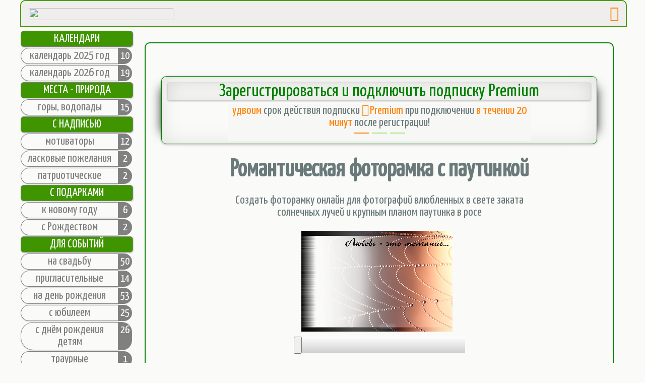

--- FILE ---
content_type: text/html; charset=UTF-8
request_url: https://fotoramki.online/item.php?f=600/3/6.png
body_size: 21857
content:





    
<!DOCTYPE HTML>
<html>

<head>
    <script type="text/javascript" src="https://yastatic.net/jquery/2.1.3/jquery.min.js"></script>
    <!-- <script type="text/javascript" src=".$ar_params["rootDir"]."/buttonup.js"></script> -->
    <meta name="theme-color" content="#40a000">
    <meta name="mailru-verification" content="010a6f205224aa95" />
    <meta name="viewport" content="width=device-width, initial-scale=1.0">
    <link rel='icon' href='https://fotoramki.online/favicon.png' type='image/png'>

    <title>Романтическая фоторамка с паутинкой - Сделать фоторамку онлайн</title><meta name='description' content='Создайте красивые бесплатные фоторамки для фотографий влюбленных, улавливая свет заката, солнечные лучи и крупный план паутинки в росе. Онлайн скачивание фоторамок доступно.'/>    <!-- идентификатор google adcense 
    <script async src="https://pagead2.googlesyndication.com/pagead/js/adsbygoogle.js?client=ca-pub-2574107842538062"
     crossorigin="anonymous"></script>
    идентификатор google adcense -->
<!-- Yandex.RTB -->
<script>window.yaContextCb=window.yaContextCb||[]</script>
<script src="https://yandex.ru/ads/system/context.js" async></script>
<!-- Yandex.RTB -->
</head>
<div id='toup' hidden style='cursor:pointer;position:fixed; bottom:110px;left:-10px; padding:10px 20px; border-radius:5px;background:silver; z-index:10000; opacity:0.5;color:#fff'>наверх</div>  
<!--<a href='' class='cta-button' onclick='onclick_survey()' style='border-radius:0 0 10px 10px !important; background-color: #fff !important; color:#000; border:1px solid #000; position:fixed; bottom:95px; right:10px; padding:5px; opacity:0.7; font-size:0.9em; font-weight:100; z-index:100000; transform: rotate(90deg); /* или -90deg */ transform-origin: right top; /* точка поворота */'>Пройдите опрос</a>-->

<!-- <div id='toup'  onclick='up();' style='display:none;cursor:pointer;position:fixed; bottom:40px;left:-10px; padding:10px 20px; border-radius:5px;background:silver; opacity:0.5;color:#ffffff'>наверх</div>   -->

    <link href="https://fonts.googleapis.com/css?family=Yanone+Kaffeesatz&display=swap" rel="stylesheet">
    <link href='https://fonts.googleapis.com/css?family=Neucha|Open+Sans+Condensed:300&amp;subset=cyrillic,cyrillic-ext' rel='stylesheet'>
    <!-- <link rel='stylesheet' href='https://fonts.googleapis.com/css2?family=Roboto'> -->

    <meta name='viewport' content='width=device-width, user-scalable=no'>

    <link rel="stylesheet" href="style.css?v=49" type="text/css">
    <link rel="stylesheet" href="fontawesome/all.css">

    <script src="spin.js"></script>
    <script src="cookie.js"></script>

    <!-- Подключаем CSS слайдера -->
    <link rel="stylesheet" href="slider/simple-adaptive-slider.css">
    <!-- Подключаем JS слайдера -->
    <script defer src="slider/simple-adaptive-slider.js"></script>

    
    <body id='bodyID' data-page=/item.php?f=600/3/6.png> <!-- Yandex.Metrika counter -->
<script type="text/javascript" >
   (function(m,e,t,r,i,k,a){m[i]=m[i]||function(){(m[i].a=m[i].a||[]).push(arguments)};
   m[i].l=1*new Date();
   for (var j = 0; j < document.scripts.length; j++) {if (document.scripts[j].src === r) { return; }}
   k=e.createElement(t),a=e.getElementsByTagName(t)[0],k.async=1,k.src=r,a.parentNode.insertBefore(k,a)})
   (window, document, "script", "https://mc.yandex.ru/metrika/tag.js", "ym");

   ym(57872605, "init", {
        clickmap:true,
        trackLinks:true,
        accurateTrackBounce:true,
        webvisor:true
   });
</script>
<noscript><div><img src="https://mc.yandex.ru/watch/57872605" style="position:absolute; left:-9999px;" alt="" /></div></noscript>
<!-- /Yandex.Metrika counter -->

    <!-- Рекламный блок РСЯ формата Sticky (в рамках заказа на kwork) -->
    <style>
        @media only screen and (max-device-width: 420px) {
            #fix {
                width: 100%;
                height: 120px;
                position: fixed;
                bottom: 0px;
                left: 0;
                right: 0;
                margin: 0 auto;
                text-align: center;
                z-index: 100;
            }
            #fix img {
                display: inline;
            }

        }
        @media only screen and (min-device-width: 421px) {
            #fix {
                display: none;
            }
            #fix_desktop img {
                /* display: inline; */
                display: none;
            }

        }

        @media only screen and (min-device-width: 901px) {
            #fix_desktop {
                display: none;
                width: 320px;
                height: 55px;
                position: fixed;
                bottom: 25px;
                left: 10;
                /* right: 0; */
                margin: 0 auto;
                text-align: center;
                z-index: 100;
            } 
            #fix_desktop img {
                /* display: inline; */
                display: none;
            }
        }
        @media only screen and (max-device-width: 900px) {
            #fix_desktop {
                display: none;
            }
        }



        @media only screen and (min-device-width: 1020px) {
            #rtb_canvas_desktop {
                display:none;
                width: 320px;
                height: 105px;
                margin: 0 0px 25px 15px;

            } 
            #rtb_canvas_desktop_2 {
                display:none;
                width: 320px;
                height: 105px;
                margin: 0 0px 25px 15px;

            } 
            #rtb_canvas_mobile {
                display:none;
            } 

        }

        @media only screen and (max-device-width: 1019px) {
            #rtb_canvas_desktop {
                display:none;
            } 
            #rtb_canvas_desktop_2 {
                display:none;
            } 
        }
        @media only screen and (min-device-width: 901px) {
            #rtb_canvas_mobile {
                display:none;
            } 

        }

        @media only screen and (max-device-width: 900px) {
            #rtb_canvas_mobile {
                display:none;
                /* width: 320px; */
                height: 105px;
                margin: 25px 0px 25px 0px;
            } 

        }

    </style>



    <div id='fix_desktop'>
        <div style='text-align:right;height:18px;' onclick='document.getElementById(`fix_desktop`).style.display=`none`'> <img src='/img/close.jpg' width='20' height='20' alt='Close' ' /> </div>
        <div id='yandex_ad_sticky_desktop' style='display: inline-block;  background:#fff;border-bottom:2px solid #A4AAB0;'></div>
    </div>

    <script>window.yaContextCb.push(()=>{
      Ya.Context.AdvManager.render({
        renderTo: 'yandex_ad_sticky_desktop',
        blockId: 'R-A-523761-37'
      })
    })</script>

    <div id='fix'>
        <div style='text-align:right;height:18px;' onclick='document.getElementById(`fix`).style.display=`none`'> <img src='/img/close.jpg' width='18' height='18' alt='Close' ' /> </div>
        <div id='yandex_ad_sticky' style='display: inline-block;  background:#fff;border-bottom:2px solid #A4AAB0;'></div>
    </div>

    <script>window.yaContextCb.push(()=>{
      Ya.Context.AdvManager.render({
        renderTo: 'yandex_ad_sticky',
        blockId: 'R-A-523761-22'
      })
    })</script>

    <!--<script type='text/javascript'>
        (function(w, d, n, s, t) {
            w[n] = w[n] || [];
            w[n].push(function() {
                Ya.Context.AdvManager.render({
                    blockId: 'R-A-523761-22',
                    renderTo: 'yandex_ad_sticky',
                    async: true
                });
            });
            t = d.getElementsByTagName('script')[0];
            s = d.createElement('script');
            s.type = 'text/javascript';
            s.src = '//an.yandex.ru/system/context.js';
            s.async = true;
            t.parentNode.insertBefore(s, t);
        })(this, this.document, 'yandexContextAsyncCallbacks');
    </script>-->
    <!-- Рекламный блок РСЯ формата Sticky (в рамках заказа на kwork) -->

    

<div id='lkControlPanel' onmouseleave='onmouseleave_lkControlPanel()' style='display:none; flex-direction:column; justify-content:center; color:black; position:fixed; width:280px; right:7px; border-left:5px ridge #3f9500; border-right:5px ridge #3f9500; border-bottom:5px ridge #3f9500; border-radius:0 0 5px 5px; z-index:1000000; background:#f2ece2;'>
    <div style='display:flex; align-items:center; font-size:0.9em; width:100%; height:40px; background:#3f9500; color:#f2ece2;'><span style='margin:auto;'></span></div>

    <div style='cursor:pointer; font-size:1.3em; padding:10px;'><a style='text-decoration:none; color:#000;' href='https://fotoramki.online/lk.php'><i style='color:#40a000; padding:10px 10px 0px 0px;' class='fa-light fa-images'></i>Мои фоторамки</a></div>
<div style='cursor:pointer; font-size:1.3em; padding:10px;'><a style='text-decoration:none; color:#000;' href='https://fotoramki.online/lk.php?mode=add_payment'><i style='color:#fe840b; padding:10px 10px 0px 0px;' class='fa-regular fa-heart-circle-plus fa-beat'></i>Подключить Premium</a></div>
    <hr>
    <div style='display:flex; align-items:center; font-size:1.0em; width:100%; padding-top:10px; padding-bottom:7px;'><span style='margin:auto;'><a href='lk.php?mode=logout'>Выход <i class='fa-regular fa-right-from-bracket'></i></a></span></div>
</div>

    <div style="display:flex;flex-direction: column; ">
        
        <div id='logo1'>
            <a href=https://fotoramki.online><img style='width: 287px;height:24px; margin:13px 0px 13px 0px;' alt='Перейти на главную страницу' src='/img/logo-white.png'></a>
        </div>
        
        <div class='mainheader'>
            <div style='display:flex; flex-direction:row;'>
                <div id='openmenu' style='cursor:pointer; margin:10px 1px 1px 9px;'><i style='font-size:1.3em; color:#fe840b;' class='fa-solid fa-bars'></i></div>
                <div id='polkButton' class='stenaButtonBounce'><a href=https://fotoramki.online/bezsmertniypolk.php><img style='width: 277px;height:35px;' src='/img/polks.png'></a></div>
        
                    <div id='logo2' style='display:flex; justify-content:flex-end; margin:1px 1px 1px 15px'><a href=https://fotoramki.online><img style='width: 287px;height:24px; margin:13px 13px 0px 0px;' src='/img/logo-green.png'></a></div>
                </div>
                
                    <div>
                        <div id='headerBanner' data-flag='off' class='' style='display:none; justify-content:center; flex-wrap:wrap; text-align:center; margin:auto; padding:0 3px 0 3px; color:#fe840b;'><span style='color:#697a7a; padding-right:3px;'><a style='text-decoration:none; cursor:pointer; color:#697a7a;' href='https://fotoramki.online/tarifs.php'>Подписка</a> </span> <a style='text-decoration:none; color:#fe840b; cursor:pointer;' href='https://fotoramki.online/tarifs.php'><i style='color:#fe840b; padding:0px 3px 0px 0px;' class='fa-regular fa-heart-circle-check fa-beat'></i>Premium</a> <span style='color:#697a7a; padding-left:3px;'><a style='text-decoration:none; cursor:pointer; color:#697a7a;' href='https://fotoramki.online/tarifs.php'>всего за 35 рублей</a></span></div>
                    </div>
                      
                        <div style='display:flex;justify-content:flex-end;'>
                            <a href=https://fotoramki.online/well.php><i style='color:#fe840b; font-size:1.3em; margin:9px 13px 3px 0px;' class='fa-regular fa-right-to-bracket'></i></a>
                        </div>
                    
                </div>
                            <!-- </div>
            </div> -->
            <div id='closemenu'>ЗАКРЫТЬ</div>

            <!-- </div> -->

            
<script>

window.addEventListener('scroll', function() {
    /* если выполняется условие то false иначе true */
          toup.hidden = (pageYOffset < document.documentElement.clientHeight);
    });

    toup.onclick = function() {
      window.scrollTo(pageXOffset, 0);
      // после scrollTo возникнет событие "scroll", так что стрелка автоматически скроется
    };

    function onclick_lk(event){
        let uEmail = event.getAttribute('id');
        let lkBox = document.getElementById("lkControlPanel");
        let width_mainheader = document.querySelector('.mainheader').offsetWidth;
        let widthW = window.innerWidth;
        // let widthW = document.documentElement.clientWidth;
        // console.log("шапка- " + width_mainheader);
        // console.log("экран- " + widthW);
        let correct_right = 0;
        if (widthW > width_mainheader ){
            right = ((widthW - width_mainheader) / 2) + 7;
        }else{
            right = 7;
        }
        if (widthW <=900){
            lkBox.style.top = "102px";
        }else{
            lkBox.style.top = "51px";
            lkBox.style.right = Number(right) + "px";
            // console.log(lkBox.style.right);
        }
        if (lkBox.style.display == "flex"){
            lkBox.style.display = "none";
        }else{
            lkBox.style.display = "flex";
        }

        // console.log(widthW);
    }

function onmouseleave_lkControlPanel(){
    let lkBox = document.getElementById("lkControlPanel");
    lkBox.style.display = "none";
}
window.addEventListener('scroll', function() {
    let lkBox = document.getElementById("lkControlPanel");
    lkBox.style.display = "none";
});

let headerBanner = document.getElementById("headerBanner");
let headerBannerFlag = "";

let timerHeaderBanner = setInterval(() => {
    if (headerBanner !== null ){
        headerBannerFlag  = headerBanner.getAttribute("data-flag");

        if (headerBannerFlag == "on"){
            headerBanner.classList.remove('slit-in-vertical'); // убираем появление
            headerBanner.classList.add('text-blur-out'); // добавляем исчезание
            headerBanner.setAttribute("data-flag", "off");
        }else{
            headerBanner.setAttribute("data-flag", "on");
            headerBanner.classList.remove('text-blur-out');
            headerBanner.classList.add('slit-in-vertical');
            if (headerBanner.style.display == "none"){
                headerBanner.style.display = "flex";
            }
        } 
    }
}, 16000);

</script>
<div style="display:none;position:fixed;" id="modal1"></div>

<div class="global">
    <div style="position:relative;">
        <div id='menu' class="menu">
            <div class='item0' style='background:#3f9500; color:white; text-align: center'>КАЛЕНДАРИ
</div></a><a href='catalog.php?c=100/104'>
        <div style='display: table;margin:1px;';>
        <div class='item' style='display:table-cell;min-width: 186px;max-width: 186px;text-align:center;border-right: none'>календарь 2025 год</div> 
        <div style='text-align:center;min-heigth:28px;max-heigth:28px;min-width:28px;max-width:28px;display:table-cell;border-radius:  0 20px 20px 0;background:gray;color:white;font-size:90%'> 10</div>
              </div></a> <a href='catalog.php?c=100/105'>
        <div style='display: table;margin:1px;';>
        <div class='item' style='display:table-cell;min-width: 186px;max-width: 186px;text-align:center;border-right: none'>календарь 2026 год</div> 
        <div style='text-align:center;min-heigth:28px;max-heigth:28px;min-width:28px;max-width:28px;display:table-cell;border-radius:  0 20px 20px 0;background:gray;color:white;font-size:90%'> 19</div>
              </div></a> <div class='item0' style='background:#3f9500; color:white; text-align: center'>МЕСТА - ПРИРОДА
</div></a><a href='catalog.php?c=101/01'>
        <div style='display: table;margin:1px;';>
        <div class='item' style='display:table-cell;min-width: 186px;max-width: 186px;text-align:center;border-right: none'>горы, водопады</div> 
        <div style='text-align:center;min-heigth:28px;max-heigth:28px;min-width:28px;max-width:28px;display:table-cell;border-radius:  0 20px 20px 0;background:gray;color:white;font-size:90%'> 15</div>
              </div></a> <div class='item0' style='background:#3f9500; color:white; text-align: center'>С НАДПИСЬЮ
</div></a><a href='catalog.php?c=102/01'>
        <div style='display: table;margin:1px;';>
        <div class='item' style='display:table-cell;min-width: 186px;max-width: 186px;text-align:center;border-right: none'>мотиваторы</div> 
        <div style='text-align:center;min-heigth:28px;max-heigth:28px;min-width:28px;max-width:28px;display:table-cell;border-radius:  0 20px 20px 0;background:gray;color:white;font-size:90%'> 12</div>
              </div></a> <a href='catalog.php?c=102/02'>
        <div style='display: table;margin:1px;';>
        <div class='item' style='display:table-cell;min-width: 186px;max-width: 186px;text-align:center;border-right: none'>ласковые пожелания</div> 
        <div style='text-align:center;min-heigth:28px;max-heigth:28px;min-width:28px;max-width:28px;display:table-cell;border-radius:  0 20px 20px 0;background:gray;color:white;font-size:90%'> 2</div>
              </div></a> <a href='catalog.php?c=102/03'>
        <div style='display: table;margin:1px;';>
        <div class='item' style='display:table-cell;min-width: 186px;max-width: 186px;text-align:center;border-right: none'>патриотические</div> 
        <div style='text-align:center;min-heigth:28px;max-heigth:28px;min-width:28px;max-width:28px;display:table-cell;border-radius:  0 20px 20px 0;background:gray;color:white;font-size:90%'> 2</div>
              </div></a> <div class='item0' style='background:#3f9500; color:white; text-align: center'>С ПОДАРКАМИ
</div></a><a href='catalog.php?c=103/01'>
        <div style='display: table;margin:1px;';>
        <div class='item' style='display:table-cell;min-width: 186px;max-width: 186px;text-align:center;border-right: none'>к новому году</div> 
        <div style='text-align:center;min-heigth:28px;max-heigth:28px;min-width:28px;max-width:28px;display:table-cell;border-radius:  0 20px 20px 0;background:gray;color:white;font-size:90%'> 6</div>
              </div></a> <a href='catalog.php?c=103/02'>
        <div style='display: table;margin:1px;';>
        <div class='item' style='display:table-cell;min-width: 186px;max-width: 186px;text-align:center;border-right: none'>с Рождеством</div> 
        <div style='text-align:center;min-heigth:28px;max-heigth:28px;min-width:28px;max-width:28px;display:table-cell;border-radius:  0 20px 20px 0;background:gray;color:white;font-size:90%'> 2</div>
              </div></a> <div class='item0' style='background:#3f9500; color:white; text-align: center'>ДЛЯ СОБЫТИЙ
</div></a><a href='catalog.php?c=200/13'>
        <div style='display: table;margin:1px;';>
        <div class='item' style='display:table-cell;min-width: 186px;max-width: 186px;text-align:center;border-right: none'>на свадьбу</div> 
        <div style='text-align:center;min-heigth:28px;max-heigth:28px;min-width:28px;max-width:28px;display:table-cell;border-radius:  0 20px 20px 0;background:gray;color:white;font-size:90%'> 50</div>
              </div></a> <a href='catalog.php?c=200/15'>
        <div style='display: table;margin:1px;';>
        <div class='item' style='display:table-cell;min-width: 186px;max-width: 186px;text-align:center;border-right: none'>пригласительные</div> 
        <div style='text-align:center;min-heigth:28px;max-heigth:28px;min-width:28px;max-width:28px;display:table-cell;border-radius:  0 20px 20px 0;background:gray;color:white;font-size:90%'> 14</div>
              </div></a> <a href='catalog.php?c=200/19'>
        <div style='display: table;margin:1px;';>
        <div class='item' style='display:table-cell;min-width: 186px;max-width: 186px;text-align:center;border-right: none'>на день рождения</div> 
        <div style='text-align:center;min-heigth:28px;max-heigth:28px;min-width:28px;max-width:28px;display:table-cell;border-radius:  0 20px 20px 0;background:gray;color:white;font-size:90%'> 53</div>
              </div></a> <a href='catalog.php?c=200/20'>
        <div style='display: table;margin:1px;';>
        <div class='item' style='display:table-cell;min-width: 186px;max-width: 186px;text-align:center;border-right: none'>с юбилеем</div> 
        <div style='text-align:center;min-heigth:28px;max-heigth:28px;min-width:28px;max-width:28px;display:table-cell;border-radius:  0 20px 20px 0;background:gray;color:white;font-size:90%'> 25</div>
              </div></a> <a href='catalog.php?c=200/22'>
        <div style='display: table;margin:1px;';>
        <div class='item' style='display:table-cell;min-width: 186px;max-width: 186px;text-align:center;border-right: none'>c днём рождения детям</div> 
        <div style='text-align:center;min-heigth:28px;max-heigth:28px;min-width:28px;max-width:28px;display:table-cell;border-radius:  0 20px 20px 0;background:gray;color:white;font-size:90%'> 26</div>
              </div></a> <a href='catalog.php?c=200/42'>
        <div style='display: table;margin:1px;';>
        <div class='item' style='display:table-cell;min-width: 186px;max-width: 186px;text-align:center;border-right: none'>траурные</div> 
        <div style='text-align:center;min-heigth:28px;max-heigth:28px;min-width:28px;max-width:28px;display:table-cell;border-radius:  0 20px 20px 0;background:gray;color:white;font-size:90%'> 1</div>
              </div></a> <div class='item0' style='background:#3f9500; color:white; text-align: center'>ПРАЗДНИЧНЫЕ
</div></a><a href='catalog.php?c=300/1'>
        <div style='display: table;margin:1px;';>
        <div class='item' style='display:table-cell;min-width: 186px;max-width: 186px;text-align:center;border-right: none'>с Новым годом</div> 
        <div style='text-align:center;min-heigth:28px;max-heigth:28px;min-width:28px;max-width:28px;display:table-cell;border-radius:  0 20px 20px 0;background:gray;color:white;font-size:90%'> 135</div>
              </div></a> <a href='catalog.php?c=300/2'>
        <div style='display: table;margin:1px;';>
        <div class='item' style='display:table-cell;min-width: 186px;max-width: 186px;text-align:center;border-right: none'>с Рождеством</div> 
        <div style='text-align:center;min-heigth:28px;max-heigth:28px;min-width:28px;max-width:28px;display:table-cell;border-radius:  0 20px 20px 0;background:gray;color:white;font-size:90%'> 12</div>
              </div></a> <a href='catalog.php?c=300/4'>
        <div style='display: table;margin:1px;';>
        <div class='item' style='display:table-cell;min-width: 186px;max-width: 186px;text-align:center;border-right: none'>с 23 февраля</div> 
        <div style='text-align:center;min-heigth:28px;max-heigth:28px;min-width:28px;max-width:28px;display:table-cell;border-radius:  0 20px 20px 0;background:gray;color:white;font-size:90%'> 25</div>
              </div></a> <a href='catalog.php?c=300/5'>
        <div style='display: table;margin:1px;';>
        <div class='item' style='display:table-cell;min-width: 186px;max-width: 186px;text-align:center;border-right: none'>с 8 марта</div> 
        <div style='text-align:center;min-heigth:28px;max-heigth:28px;min-width:28px;max-width:28px;display:table-cell;border-radius:  0 20px 20px 0;background:gray;color:white;font-size:90%'> 44</div>
              </div></a> <a href='catalog.php?c=300/6'>
        <div style='display: table;margin:1px;';>
        <div class='item' style='display:table-cell;min-width: 186px;max-width: 186px;text-align:center;border-right: none'>с ПАСХОЙ</div> 
        <div style='text-align:center;min-heigth:28px;max-heigth:28px;min-width:28px;max-width:28px;display:table-cell;border-radius:  0 20px 20px 0;background:gray;color:white;font-size:90%'> 5</div>
              </div></a> <a href='catalog.php?c=300/7'>
        <div style='display: table;margin:1px;';>
        <div class='item' style='display:table-cell;min-width: 186px;max-width: 186px;text-align:center;border-right: none'>с 9 мая</div> 
        <div style='text-align:center;min-heigth:28px;max-heigth:28px;min-width:28px;max-width:28px;display:table-cell;border-radius:  0 20px 20px 0;background:gray;color:white;font-size:90%'> 20</div>
              </div></a> <div class='item0' style='background:#3f9500; color:white; text-align: center'>ВРЕМЕНА ГОДА
</div></a><a href='catalog.php?c=400/10'>
        <div style='display: table;margin:1px;';>
        <div class='item' style='display:table-cell;min-width: 186px;max-width: 186px;text-align:center;border-right: none'>зимние</div> 
        <div style='text-align:center;min-heigth:28px;max-heigth:28px;min-width:28px;max-width:28px;display:table-cell;border-radius:  0 20px 20px 0;background:gray;color:white;font-size:90%'> 52</div>
              </div></a> <a href='catalog.php?c=400/7'>
        <div style='display: table;margin:1px;';>
        <div class='item' style='display:table-cell;min-width: 186px;max-width: 186px;text-align:center;border-right: none'>весенние</div> 
        <div style='text-align:center;min-heigth:28px;max-heigth:28px;min-width:28px;max-width:28px;display:table-cell;border-radius:  0 20px 20px 0;background:gray;color:white;font-size:90%'> 57</div>
              </div></a> <a href='catalog.php?c=400/8'>
        <div style='display: table;margin:1px;';>
        <div class='item' style='display:table-cell;min-width: 186px;max-width: 186px;text-align:center;border-right: none'>летние</div> 
        <div style='text-align:center;min-heigth:28px;max-heigth:28px;min-width:28px;max-width:28px;display:table-cell;border-radius:  0 20px 20px 0;background:gray;color:white;font-size:90%'> 31</div>
              </div></a> <a href='catalog.php?c=400/9'>
        <div style='display: table;margin:1px;';>
        <div class='item' style='display:table-cell;min-width: 186px;max-width: 186px;text-align:center;border-right: none'>осенние</div> 
        <div style='text-align:center;min-heigth:28px;max-heigth:28px;min-width:28px;max-width:28px;display:table-cell;border-radius:  0 20px 20px 0;background:gray;color:white;font-size:90%'> 75</div>
              </div></a> <div class='item0' style='background:#3f9500; color:white; text-align: center'>ДЛЯ БЛИЗКИХ ЛЮДЕЙ
</div></a><a href='catalog.php?c=500/17'>
        <div style='display: table;margin:1px;';>
        <div class='item' style='display:table-cell;min-width: 186px;max-width: 186px;text-align:center;border-right: none'>мужчинам</div> 
        <div style='text-align:center;min-heigth:28px;max-heigth:28px;min-width:28px;max-width:28px;display:table-cell;border-radius:  0 20px 20px 0;background:gray;color:white;font-size:90%'> 56</div>
              </div></a> <a href='catalog.php?c=500/23'>
        <div style='display: table;margin:1px;';>
        <div class='item' style='display:table-cell;min-width: 186px;max-width: 186px;text-align:center;border-right: none'>детские девочкам</div> 
        <div style='text-align:center;min-heigth:28px;max-heigth:28px;min-width:28px;max-width:28px;display:table-cell;border-radius:  0 20px 20px 0;background:gray;color:white;font-size:90%'> 35</div>
              </div></a> <a href='catalog.php?c=500/24'>
        <div style='display: table;margin:1px;';>
        <div class='item' style='display:table-cell;min-width: 186px;max-width: 186px;text-align:center;border-right: none'>детские мальчикам</div> 
        <div style='text-align:center;min-heigth:28px;max-heigth:28px;min-width:28px;max-width:28px;display:table-cell;border-radius:  0 20px 20px 0;background:gray;color:white;font-size:90%'> 35</div>
              </div></a> <a href='catalog.php?c=500/25'>
        <div style='display: table;margin:1px;';>
        <div class='item' style='display:table-cell;min-width: 186px;max-width: 186px;text-align:center;border-right: none'>в детский сад</div> 
        <div style='text-align:center;min-heigth:28px;max-heigth:28px;min-width:28px;max-width:28px;display:table-cell;border-radius:  0 20px 20px 0;background:gray;color:white;font-size:90%'> 26</div>
              </div></a> <a href='catalog.php?c=500/26'>
        <div style='display: table;margin:1px;';>
        <div class='item' style='display:table-cell;min-width: 186px;max-width: 186px;text-align:center;border-right: none'>малышам</div> 
        <div style='text-align:center;min-heigth:28px;max-heigth:28px;min-width:28px;max-width:28px;display:table-cell;border-radius:  0 20px 20px 0;background:gray;color:white;font-size:90%'> 28</div>
              </div></a> <a href='catalog.php?c=500/29'>
        <div style='display: table;margin:1px;';>
        <div class='item' style='display:table-cell;min-width: 186px;max-width: 186px;text-align:center;border-right: none'>детские</div> 
        <div style='text-align:center;min-heigth:28px;max-heigth:28px;min-width:28px;max-width:28px;display:table-cell;border-radius:  0 20px 20px 0;background:gray;color:white;font-size:90%'> 125</div>
              </div></a> <a href='catalog.php?c=500/30'>
        <div style='display: table;margin:1px;';>
        <div class='item' style='display:table-cell;min-width: 186px;max-width: 186px;text-align:center;border-right: none'>расписание уроков</div> 
        <div style='text-align:center;min-heigth:28px;max-heigth:28px;min-width:28px;max-width:28px;display:table-cell;border-radius:  0 20px 20px 0;background:gray;color:white;font-size:90%'> 14</div>
              </div></a> <a href='catalog.php?c=500/31'>
        <div style='display: table;margin:1px;';>
        <div class='item' style='display:table-cell;min-width: 186px;max-width: 186px;text-align:center;border-right: none'>школьные</div> 
        <div style='text-align:center;min-heigth:28px;max-heigth:28px;min-width:28px;max-width:28px;display:table-cell;border-radius:  0 20px 20px 0;background:gray;color:white;font-size:90%'> 72</div>
              </div></a> <a href='catalog.php?c=500/32'>
        <div style='display: table;margin:1px;';>
        <div class='item' style='display:table-cell;min-width: 186px;max-width: 186px;text-align:center;border-right: none'>обложки тетрадей</div> 
        <div style='text-align:center;min-heigth:28px;max-heigth:28px;min-width:28px;max-width:28px;display:table-cell;border-radius:  0 20px 20px 0;background:gray;color:white;font-size:90%'> 4</div>
              </div></a> <div class='item0' style='background:#3f9500; color:white; text-align: center'>ВЛЮБЛЕННЫМ
</div></a><a href='catalog.php?c=600/16'>
        <div style='display: table;margin:1px;';>
        <div class='item' style='display:table-cell;min-width: 186px;max-width: 186px;text-align:center;border-right: none'>Романтические</div> 
        <div style='text-align:center;min-heigth:28px;max-heigth:28px;min-width:28px;max-width:28px;display:table-cell;border-radius:  0 20px 20px 0;background:gray;color:white;font-size:90%'> 53</div>
              </div></a> <a href='catalog.php?c=600/3'>
        <div style='display: table;margin:1px;';>
        <div class='item' style='display:table-cell;min-width: 186px;max-width: 186px;text-align:center;border-right: none'>Влюблённым</div> 
        <div style='text-align:center;min-heigth:28px;max-heigth:28px;min-width:28px;max-width:28px;display:table-cell;border-radius:  0 20px 20px 0;background:gray;color:white;font-size:90%'> 45</div>
              </div></a> <div class='item0' style='background:#3f9500; color:white; text-align: center'>РАЗНЫЕ ФОТОРАМКИ
</div></a><a href='catalog.php?c=700/21'>
        <div style='display: table;margin:1px;';>
        <div class='item' style='display:table-cell;min-width: 186px;max-width: 186px;text-align:center;border-right: none'>со знаками зодиака</div> 
        <div style='text-align:center;min-heigth:28px;max-heigth:28px;min-width:28px;max-width:28px;display:table-cell;border-radius:  0 20px 20px 0;background:gray;color:white;font-size:90%'> 24</div>
              </div></a> <a href='catalog.php?c=700/27'>
        <div style='display: table;margin:1px;';>
        <div class='item' style='display:table-cell;min-width: 186px;max-width: 186px;text-align:center;border-right: none'>сказки, мультфильмы</div> 
        <div style='text-align:center;min-heigth:28px;max-heigth:28px;min-width:28px;max-width:28px;display:table-cell;border-radius:  0 20px 20px 0;background:gray;color:white;font-size:90%'> 49</div>
              </div></a> <a href='catalog.php?c=700/34'>
        <div style='display: table;margin:1px;';>
        <div class='item' style='display:table-cell;min-width: 186px;max-width: 186px;text-align:center;border-right: none'>красивые</div> 
        <div style='text-align:center;min-heigth:28px;max-heigth:28px;min-width:28px;max-width:28px;display:table-cell;border-radius:  0 20px 20px 0;background:gray;color:white;font-size:90%'> 57</div>
              </div></a> <a href='catalog.php?c=700/36'>
        <div style='display: table;margin:1px;';>
        <div class='item' style='display:table-cell;min-width: 186px;max-width: 186px;text-align:center;border-right: none'>шаблоны для кружек</div> 
        <div style='text-align:center;min-heigth:28px;max-heigth:28px;min-width:28px;max-width:28px;display:table-cell;border-radius:  0 20px 20px 0;background:gray;color:white;font-size:90%'> 34</div>
              </div></a> <a href='catalog.php?c=700/39'>
        <div style='display: table;margin:1px;';>
        <div class='item' style='display:table-cell;min-width: 186px;max-width: 186px;text-align:center;border-right: none'>разные</div> 
        <div style='text-align:center;min-heigth:28px;max-heigth:28px;min-width:28px;max-width:28px;display:table-cell;border-radius:  0 20px 20px 0;background:gray;color:white;font-size:90%'> 33</div>
              </div></a> <a href='catalog.php?c=700/40'>
        <div style='display: table;margin:1px;';>
        <div class='item' style='display:table-cell;min-width: 186px;max-width: 186px;text-align:center;border-right: none'>обложки журналов</div> 
        <div style='text-align:center;min-heigth:28px;max-heigth:28px;min-width:28px;max-width:28px;display:table-cell;border-radius:  0 20px 20px 0;background:gray;color:white;font-size:90%'> 21</div>
              </div></a> <a href='catalog.php?c=700/41'>
        <div style='display: table;margin:1px;';>
        <div class='item' style='display:table-cell;min-width: 186px;max-width: 186px;text-align:center;border-right: none'>DVD обложки</div> 
        <div style='text-align:center;min-heigth:28px;max-heigth:28px;min-width:28px;max-width:28px;display:table-cell;border-radius:  0 20px 20px 0;background:gray;color:white;font-size:90%'> 86</div>
              </div></a> <div class='item0' style='background:#3f9500; color:white; text-align: center'>ФОТОЭФФЕКТЫ
</div></a><a href='catalog.php?c=800/11'>
        <div style='display: table;margin:1px;';>
        <div class='item' style='display:table-cell;min-width: 186px;max-width: 186px;text-align:center;border-right: none'>с природой</div> 
        <div style='text-align:center;min-heigth:28px;max-heigth:28px;min-width:28px;max-width:28px;display:table-cell;border-radius:  0 20px 20px 0;background:gray;color:white;font-size:90%'> 76</div>
              </div></a> <a href='catalog.php?c=800/12'>
        <div style='display: table;margin:1px;';>
        <div class='item' style='display:table-cell;min-width: 186px;max-width: 186px;text-align:center;border-right: none'>цветочные</div> 
        <div style='text-align:center;min-heigth:28px;max-heigth:28px;min-width:28px;max-width:28px;display:table-cell;border-radius:  0 20px 20px 0;background:gray;color:white;font-size:90%'> 211</div>
              </div></a> <a href='catalog.php?c=800/18'>
        <div style='display: table;margin:1px;';>
        <div class='item' style='display:table-cell;min-width: 186px;max-width: 186px;text-align:center;border-right: none'>морские</div> 
        <div style='text-align:center;min-heigth:28px;max-heigth:28px;min-width:28px;max-width:28px;display:table-cell;border-radius:  0 20px 20px 0;background:gray;color:white;font-size:90%'> 83</div>
              </div></a> <a href='catalog.php?c=800/28'>
        <div style='display: table;margin:1px;';>
        <div class='item' style='display:table-cell;min-width: 186px;max-width: 186px;text-align:center;border-right: none'>с животными</div> 
        <div style='text-align:center;min-heigth:28px;max-heigth:28px;min-width:28px;max-width:28px;display:table-cell;border-radius:  0 20px 20px 0;background:gray;color:white;font-size:90%'> 62</div>
              </div></a> <a href='catalog.php?c=800/35'>
        <div style='display: table;margin:1px;';>
        <div class='item' style='display:table-cell;min-width: 186px;max-width: 186px;text-align:center;border-right: none'>разные</div> 
        <div style='text-align:center;min-heigth:28px;max-heigth:28px;min-width:28px;max-width:28px;display:table-cell;border-radius:  0 20px 20px 0;background:gray;color:white;font-size:90%'> 40</div>
              </div></a> <div class='item0' style='background:#3f9500; color:white; text-align: center'>ОБРЕЗАТЬ ФОТО
</div></a><a href='catalog.php?c=900/43'>
        <div style='display: table;margin:1px;';>
        <div class='item' style='display:table-cell;min-width: 186px;max-width: 186px;text-align:center;border-right: none'>обрезать облако</div> 
        <div style='text-align:center;min-heigth:28px;max-heigth:28px;min-width:28px;max-width:28px;display:table-cell;border-radius:  0 20px 20px 0;background:gray;color:white;font-size:90%'> 1</div>
              </div></a> <a href='catalog.php?c=900/44'>
        <div style='display: table;margin:1px;';>
        <div class='item' style='display:table-cell;min-width: 186px;max-width: 186px;text-align:center;border-right: none'>обрезать по кругу</div> 
        <div style='text-align:center;min-heigth:28px;max-heigth:28px;min-width:28px;max-width:28px;display:table-cell;border-radius:  0 20px 20px 0;background:gray;color:white;font-size:90%'> 4</div>
              </div></a> <a href='catalog.php?c=900/45'>
        <div style='display: table;margin:1px;';>
        <div class='item' style='display:table-cell;min-width: 186px;max-width: 186px;text-align:center;border-right: none'>обрезать 3 на 4</div> 
        <div style='text-align:center;min-heigth:28px;max-heigth:28px;min-width:28px;max-width:28px;display:table-cell;border-radius:  0 20px 20px 0;background:gray;color:white;font-size:90%'> 2</div>
              </div></a> <div class='item0' style='background:#3f9500; color:white; text-align: center'>ОБЕРТКИ НА ШОКОЛАД
</div></a><a href='catalog.php?c=1000/37'>
        <div style='display: table;margin:1px;';>
        <div class='item' style='display:table-cell;min-width: 186px;max-width: 186px;text-align:center;border-right: none'>обертки на шоколад</div> 
        <div style='text-align:center;min-heigth:28px;max-heigth:28px;min-width:28px;max-width:28px;display:table-cell;border-radius:  0 20px 20px 0;background:gray;color:white;font-size:90%'> 22</div>
              </div></a> <div class='item0' style='background:#3f9500; color:white; text-align: center'>ЭТИКЕТКИ НА БУТЫЛКИ
</div></a><a href='catalog.php?c=1100/38'>
        <div style='display: table;margin:1px;';>
        <div class='item' style='display:table-cell;min-width: 186px;max-width: 186px;text-align:center;border-right: none'>этикетки для бутылок</div> 
        <div style='text-align:center;min-heigth:28px;max-heigth:28px;min-width:28px;max-width:28px;display:table-cell;border-radius:  0 20px 20px 0;background:gray;color:white;font-size:90%'> 42</div>
              </div></a> <div class='item0' style='background:#3f9500; color:white; text-align: center'>КОНВЕРТЫ ДЛЯ ДЕНЕГ
</div></a><a href='catalog.php?c=1200/14'>
        <div style='display: table;margin:1px;';>
        <div class='item' style='display:table-cell;min-width: 186px;max-width: 186px;text-align:center;border-right: none'>конверты для денег</div> 
        <div style='text-align:center;min-heigth:28px;max-heigth:28px;min-width:28px;max-width:28px;display:table-cell;border-radius:  0 20px 20px 0;background:gray;color:white;font-size:90%'> 12</div>
              </div></a>  
       
   <div style="height:50px;">&nbsp</div>
   <div style="height:50px;">&nbsp</div>
   <div style="height:50px;">&nbsp</div>
                       

        </div>
    </div>

    <div class="main" style="flex-direction:column;justify-content: center;margin:auto;margin-top:10px;">

        <!--
<div class="instruk" id="instr" style="align-items: center; width:93%;border:2px solid green;margin:auto; padding: 5px 10px; border-radius:10px; text-align:left;">
<div style="font-size:1.8em;  width:90%;margin:auto;text-align:center;">Инструкция для получения вашей фоторамки</div>

<div class='line-left' style="font-size:1.1em;  width:90%;margin:auto;text-align:left;">
<div><img src='/img/1.png'> Вставьте свою фотографию и разместите её в фоторамке, как Вам нужно (увеличьте, поверните или подвигайте её) </div>
<div><img src='/img/2.png'> Укажите Ваш e-mail - на него прийдет готовая фоторамка</div>
<div><img src='/img/3.png'><a href='#getpromo'> Получите промокод</a>, введите его и нажмите кнопочку 'CОХРАНИТЬ'</div>
<div  style="font-size:0.9em;width:90%; color: red;margin-bottom:0px !important;margin-top:20px !important;">Рекомендация!</div>
<div  style="font-size:0.8em;width:90%; color: #896637;margin-bottom:30px !important;margin-top:0px !important;">Для комфортного создания вашей фоторамки, воспользуйтесь компьютером, ноутбуком или мощным телефоном, так как все представленные фоторамки имеют высокое качество.</div>
</div>
</div>
-->



        <div class="fotoramka" style="align-items: center; position:relative !important; width:93%; border:2px solid green; padding: 20px 10px 10px 10px; margin:10px 0;   border-radius:10px; text-align:center;">

            
            <div id='item_top'></div>
            <script>
            if (window.matchMedia('only screen and (max-device-width: 600px)').matches){
                var m= 'R-A-523761-32';
                }else{
                var m= 'R-A-523761-24';
                }
            window.yaContextCb.push(()=>{
            Ya.Context.AdvManager.render({
                renderTo: 'item_top',
                blockId: m
            })
            })</script>
            <!-- Yandex.RTB item_top -->
            
    <div class='catalog-title' style='text-align:center; width:94%; margin:auto; margin-top:45px;margin-bottom:-20px; padding: 5px 5px 5px 5px; border-radius:10px;box-shadow: 0 1px 4px rgba(0, 0, 0, .3), -23px 0 20px -23px rgba(0, 0, 0, .8), 23px 0 20px -23px rgba(0, 0, 0, .8), 0 0 40px rgba(0, 0, 0, .1) inset;'>
        <div style='display: flex;flex-direction: column;'>
            <div style='font-size:1.5em;margin:7px 7px;box-shadow: 0 1px 4px rgba(0, 0, 0, .3), -23px 0 20px -23px rgba(0, 0, 0, .8), 23px 0 20px -23px rgba(0, 0, 0, .8), 0 0 40px rgba(0, 0, 0, .1) inset; '><noindex><a href='https://fotoramki.online/lk.php?mode=add_payment'>Зарегистрироваться и подключить подписку Premium</a></noindex></div>
            <!--<div style='font-size:1.0em;'><noindex><font color='#fe840b'>Удвоим</font> срок действия подписки,<font color='#fe840b'> </font>при подключении<font color='#fe840b'> в течении 20 минут</font> после регистрации!</noindex></div>-->
            <!-- Разметка слайдера (html код) -->
            <div class='itcss'>
              <div class='itcss__wrapper'>
                <div class='itcss__items'>
                  <div class='itcss__item'>
                    <div style='font-size:1.0em;'><noindex><font color='#fe840b'>удвоим</font> срок действия подписки <font color='#fe840b'><i style='color:#fe840b; padding:0px 2px 0px 0px;' class='fa-regular fa-heart-circle-check'></i>Premium </font>при подключении<font color='#fe840b'> в течении 20 минут</font> после регистрации!<br><br></noindex></div>
                  </div>
                  <div class='itcss__item'> 
                    <div style='font-size:1.0em;'><noindex>доступна подписка <a href='https://fotoramki.online/lk.php?mode=add_payment'><font color='#fe840b'><i style='color:#fe840b; padding:0px 3px 0px 0px;' class='fa-regular fa-heart-circle-check'></i>Premium</font> <font color='#6a7a7a'>всего за 35руб</font></a></noindex></div>
                  </div>                  
                  <div class='itcss__item'>
                    <div style='font-size:1.0em;'><noindex>самые красивые фоторамки с подпиской <a href='https://fotoramki.online/lk.php?mode=add_payment'><font color='#fe840b'><i style='color:#fe840b; padding:0px 2px 0px 0px;' class='fa-regular fa-heart-circle-check'></i>Premium</font> </a></noindex></div>
                  </div>                  
                </div>
              </div>
              <!-- Стрелки для перехода к предыдущему и следующему слайду -->
              <a class='itcss__control itcss__control_prev' href='#' role='button' data-slide='prev'></a>
              <a class='itcss__control itcss__control_next' href='#' role='button' data-slide='next'></a>
            </div>
        </div>
    </div> 
    </br></br><h1>Романтическая фоторамка с паутинкой</h1><div style='margin: 0 auto; width: 70%' align:center'></br><p>Создать фоторамку онлайн для фотографий влюбленных в свете заката солнечных лучей и крупным планом паутинка в росе</p></br></div>
            <!-- <div style="position:absolute !important;display:none; left:-2px;top:-2px;"><img style="width:40px;height:40px;" src="/img/1.png"></div> -->

            <div id="itemform" style="display:none;">
                <div style="display:flex;flex-direction: column;justify-content: center;align-items: center;">
                    <canvas id='canvas' oncontextmenu='alert("Вы не можете сохранить это изображение.");return false;' style="width:300px;height:auto;margin-bottom:10px; margin-right: 10px;"></canvas>
                    <form>
                        <div style="display:flex;flex-direction: row;justify-content: center;align-items: center;">
                            <input type="file" class="load" id="imageLoader" style="display:none; cursor:pointer;" name="imageLoader" />
                            <input type="button" id="minus" style="cursor:pointer;margin-right:5px;" value="">
                            <input type="button" id="plus" style="cursor:pointer;margin-right:5px;" value="">
                            <input type="button" id="clock" style="cursor:pointer;margin-right:5px;" value="">
                            <input type="button" id="anticlock" style="cursor:pointer;" value="">
                        </div>
                </div>
                <div style="display:flex;flex-direction: column;justify-content: center;align-items: center;">
                    <div style="display:flex;flex-direction: column;justify-content: left;align-items: left;">
                        <!-- <div id='ProshuLabel' style="display:none; justify-content: center; color:green;font-size:1.0em;margin-top:20px;">Разместить фоторамку с моим фото</div> -->
                        <div style="display:flex;flex-direction: row;align-items: center;margin-top:5px;">
                            <!-- <div id='ProshuLabel' style="display:none; justify-content: center; color:green;font-size:1.0em;margin-top:20px;">Наши пользователи делятся своими</br> фоторамками </div> -->
                            <!-- <div><img style='display:flex;width:28px;height:28px;' src='img/insta.png'></div>
                            <div><img style='display:flex;width:28px;height:28px;' src='img/vk.png'></div>
                            <div><img style='display:flex;width:28px;height:28px;' src='img/odnok.png'></div> -->
                            <!-- </div> -->
                        </div>
                                                    <!-- Yandex.RTB R-A-523761-38 -->
                            <div id='rtb_canvas_desktop'>
                                <div id='rtb_523761_38_desktop'></div>
                            </div>
                                <script>window.yaContextCb.push(()=>{
                                Ya.Context.AdvManager.render({
                                    renderTo: 'rtb_523761_38_desktop',
                                    blockId: 'R-A-523761-38'
                                })
                                })</script>
                            <!-- Yandex.RTB R-A-523761-38 -->     

                            <!-- Yandex.RTB R-A-523761-39 -->
                            <div id='rtb_canvas_desktop_2'>
                                <div id='yandex_rtb_R-A-523761-39'></div>
                            </div>
                                <script>window.yaContextCb.push(()=>{
                                    Ya.Context.AdvManager.render({
                                        renderTo: 'yandex_rtb_R-A-523761-39',
                                        blockId: 'R-A-523761-39'
                                    })
                                })</script>
                            <!-- Yandex.RTB R-A-523761-39 -->


                        <div id="socNetAllow" style="display:none;flex-direction: row;align-items: center;">
                            <input type="checkbox" id="instagramAllow" autocomplete="off">
                            <label id="instagramAllowLabel" for="instagramAllow" style="display:none;font-size:1.0em;margin-top:15px;margin-left:5px;margin-bottom:15px;">Разместить фоторамку в телеграм </br> канале <a href='https://t.me/FotoramkiOnline'>@FotoramkiOnline</a></label>
                            <img style='display:flex;width:38px;height:38px;margin-left:-15px;margin-top:-5px;' src='img/tg.png'>
                            <!--<img style='display:flex;width:28px;height:28px;margin-left:6px;margin-top:-18px;' src='img/vk.png'>
                            <img style='display:flex;width:28px;height:28px;margin-left:6px;margin-top:-18px;' src='img/odnok.png'>-->

                            <!-- <img id='instagramSrc' style='display:none;width:108px;height:108px;' src='img/instagram-fotoramki.jpg'  > -->

                            <!-- <img id='instagramSrc' style='display:none;width:30px;height:30px;' src='img/instagram-fotoramki.jpg'>    -->
                            <!-- <div id='instagramLink' style='display:none;'> @fotoramki.online</div> -->
                        </div>
                        <input type="checkbox" id="polkAllow" autocomplete="off">
                        <label id="polkAllowLabel" for="polkAllow" style="display:none;font-size:1.0em;margin-left:5px;">Участвовать в акции <a href='https://fotoramki.online/bezsmertniypolk.php'>"Бессмертный полк"</a> онлайн</label>


                        <div style="display:flex;flex-direction: row;margin-top:1px;">
                            <input type="checkbox" onclick="OnClickStenaAllow()" id="stenaAllow" autocomplete="off">
                            <label id="stenaAllowLabel" for="stenaAllow" style="font-size:1.0em;margin-left:5px;">Разместить фоторамку на <a href='https://fotoramki.online/stena.php'> стене </a> сайта</label>
                        </div>


                        <div style='display:flex;flex-direction: row;margin-top:15px;'>
                            <input type='checkbox' onclick="OnClickToPayAllow()" id='toPayAllow' style='display:none' autocomplete='off'>
                            <label id='toPayAllowLabel' for='toPayAllow' style='display:none; font-size:1.0em;margin-left:5px;'>Списать 0 монет c баланса личного кабинета </label>
                        </div>

                    </div>
                    <div id='WhyEmail' style="display:none; justify-content: center; color:gray;font-size:0.8em;margin-top:20px;">На email прийдет ссылка для удаления </br>Вашей фоторамки со стены</div>
                    <div style="display:flex;flex-direction: row;justify-content: center;align-items: center;">
                        <input class="market-input" id='EmailStena' oninput='ver();' type="email" name="label" style='display:none;font-family: Arial, sans-serif;font-size: 80%;border-radius: 5px; height: 45px;margin:auto;margin-top:5px;width:280px;' placeholder='Введите свой E-mail' required>
                        <div id="validEmailStena" style="display:none;color:red;font-size:1.5em;width:5px;margin-left:6px;">!</div>
                    </div>
                    <div style="display:flex;flex-direction: row;justify-content: center;align-items: center;">
                        <input class="market-input" id='DublEmailStena' oninput='ver();' type="email" name="label" style='display:none;font-family: Arial, sans-serif;font-size: 80%;border-radius: 5px; height: 45px;margin:auto;margin-top:5px;width:280px;' placeholder='Повторите свой E-mail' required>
                        <div id="validDublEmailStena" style="display:none;color:red;font-size:1.5em;width:5px;margin-left:6px;">!</div>
                    </div>
                    <div id='EmailNotIdenticalMessage' style="display:none; justify-content: center; color:red;font-size:1em;">Адреса почты не совпадают</div>
                    <div id='EmailNotValidMessage' style="display:none; justify-content: center; color:red;font-size:1em;">Введен некорректный адрес почты</div>
                    <div id='gmailru' style="display:none; justify-content: center; color:red;font-size:1em;">Проверьте правильность почты.</br>Возможно @gmail.com вместо @gmail.ru</div>
                    <div id='emailstop' style="display:none; justify-content: center; color:red;font-size:1em;">Указанный Вами емаил уже участвует.</br>Укажите другой емаил.</div>
                    <div id='signUp' style="display:none; justify-content: center; color:red;font-size:1em;margin-top:15px;"><a href='https://fotoramki.online/well.php?link=item&f=600/3/6.png'>Выбранный шаблон доступен</br> с подпиской Premium</br> Войдите в личный кабинет</a></div>
                    <div id='topUpBalance' style="display:none; justify-content: center; color:red;font-size:1em;margin-top:15px;">Не хватает 0 монет на балансе</br><a href='https://fotoramki.online/lk.php?mode=add_payment' >Пополнить в личном кабинете</br>или оформить подписку Безлимит</a></div>    
                    <div id='notPremium' style="display:none; justify-content: center; color:red;font-size:1em;margin-top:15px;">Выбранный шаблон доступен</br> с подпиской Premium </br><a href='https://fotoramki.online/lk.php?mode=add_payment' >Подключить подписку</a></div>                            
                    <!-- <div id='notificationPay' style="display:none; justify-content: center; color:red;font-size:1em;margin-top:15px;">Спишется < ?php echo $fileinfo['price'] ?> монет</br>с баланса личного кабинета </br><font color='gray'>или</font></br><a href='< ?php echo $params["rootDir"]?>/lk.php?mode=add_payment'>оформить подписку "Безлимит"</a> </br></div> -->
                    <!-- <div id='notificationUnlimited' style="display:none; justify-content: center; color:black;font-size:1em;margin-top:15px;">Подписка Premium действует</br>< ? php echo "до:  ".date('d-m-Y  H:i', $timestamp=$arr_user["unlimitedTime"]) ?>  </div> -->
                    <input type="button" id="saveimage" style="margin-top:13px;cursor:pointer;border:2px solid green;" value="сохранить">

                </div>
                </form>

            </div>
            <div id="loading"></div> <!-- Анимация загрузки фоторамки -->
            <script>
                // import {
                //     Spinner
                // } from 'spin.js';

                var opts = {
                    lines: 14, // The number of lines to draw
                    length: 70, // The length of each line
                    width: 16, // The line thickness
                    radius: 62, // The radius of the inner circle
                    scale: 0.8, // Scales overall size of the spinner
                    corners: 1, // Corner roundness (0..1)
                    speed: 0.9, // Rounds per second
                    rotate: 6, // The rotation offset
                    animation: 'spinner-line-shrink', // The CSS animation name for the lines
                    direction: 1, // 1: clockwise, -1: counterclockwise
                    color: '#3fb913', // CSS color or array of colors
                    fadeColor: 'transparent', // CSS color or array of colors
                    top: '70%', // Top position relative to parent
                    left: '49%', // Left position relative to parent
                    shadow: '0 0 1px transparent', // Box-shadow for the lines
                    zIndex: 2000000000, // The z-index (defaults to 2e9)
                    className: 'spinner', // The CSS class to assign to the spinner
                    position: 'absolute', // Element positioning
                };

                var target = document.getElementById('loading');
                // var spinner = new Spinner(opts).spin(target);
                var spinner = new Spin.Spinner(opts).spin(target);
            </script>

            <script>

//////////////////////////////////////////////////////////  
///               инициализация слайдера               ///

document.addEventListener('DOMContentLoaded', () => {

new ItcSimpleSlider('.itcss', {
  loop: true,
  autoplay: true,
  interval: 5000,
  swipe: true,
});
});

///               инициализация слайдера               ///
//////////////////////////////////////////////////////////  


                function ver() {
                    let emailRegular = /^[\w]{1}[\w-\.]*@[\w-]+\.[a-z]{2,4}$/i;
                    let EmailStenaValue = document.getElementById('EmailStena').value;
                    let DublEmailStenaValue = document.getElementById('DublEmailStena').value;
                    let valid = emailRegular.test(EmailStenaValue);
                    let validDubl = emailRegular.test(DublEmailStenaValue);
                    let EmailStenaValueLength = EmailStenaValue.length - 9; //ОБрезаем 9 символов  - @gmail.ru - 
                    let emailpresent = 0;


                    //проверка на валидность
                    if ((EmailStenaValue.length == 0) && (DublEmailStenaValue.length == 0)) {
                        document.getElementById('validEmailStena').style.display = "none";
                        document.getElementById('validDublEmailStena').style.display = "none";
                        document.getElementById('EmailNotValidMessage').style.display = "none";
                        document.getElementById('emailstop').style.display = "none";
                    } else if (
                        (EmailStenaValue.length != 0) && (DublEmailStenaValue.length == 0) &&
                        (valid)
                    ) {
                        document.getElementById('validEmailStena').style.display = "none";
                        document.getElementById('validDublEmailStena').style.display = "none";
                        document.getElementById('EmailNotValidMessage').style.display = "none";
                        document.getElementById('emailstop').style.display = "none";
                    } else if (
                        (EmailStenaValue.length != 0) && (DublEmailStenaValue.length == 0) &&
                        (!valid)
                    ) {
                        document.getElementById('validEmailStena').style.display = "flex";
                        document.getElementById('validDublEmailStena').style.display = "none";
                        document.getElementById('EmailNotValidMessage').style.display = "flex";
                        document.getElementById('emailstop').style.display = "none";
                    } else if (
                        (EmailStenaValue.length == 0) && (DublEmailStenaValue.length != 0) &&
                        (validDubl)
                    ) {
                        document.getElementById('validEmailStena').style.display = "none";
                        document.getElementById('validDublEmailStena').style.display = "none";
                        document.getElementById('EmailNotValidMessage').style.display = "none";
                        document.getElementById('emailstop').style.display = "none";
                    } else if (
                        (EmailStenaValue.length == 0) && (DublEmailStenaValue.length != 0) &&
                        (!validDubl)
                    ) {
                        document.getElementById('validEmailStena').style.display = "none";
                        document.getElementById('validDublEmailStena').style.display = "flex";
                        document.getElementById('EmailNotValidMessage').style.display = "flex";
                        document.getElementById('emailstop').style.display = "none";
                    } else if (
                        (EmailStenaValue.length != 0) && (DublEmailStenaValue.length != 0) &&
                        (valid) && (validDubl)
                    ) {
                        document.getElementById('validEmailStena').style.display = "none";
                        document.getElementById('validDublEmailStena').style.display = "none";
                        document.getElementById('EmailNotValidMessage').style.display = "none";
                        document.getElementById('emailstop').style.display = "none";
                    } else if (
                        (EmailStenaValue.length != 0) && (DublEmailStenaValue.length != 0) &&
                        (!valid) && (validDubl)
                    ) {
                        document.getElementById('validEmailStena').style.display = "flex";
                        document.getElementById('validDublEmailStena').style.display = "none";
                        document.getElementById('EmailNotValidMessage').style.display = "flex";
                        document.getElementById('emailstop').style.display = "none";
                    } else if (
                        (EmailStenaValue.length != 0) && (DublEmailStenaValue.length != 0) &&
                        (valid) && (!validDubl)
                    ) {
                        document.getElementById('validEmailStena').style.display = "none";
                        document.getElementById('validDublEmailStena').style.display = "flex";
                        document.getElementById('EmailNotValidMessage').style.display = "flex";
                        document.getElementById('emailstop').style.display = "none";
                    } else if (
                        (EmailStenaValue.length != 0) && (DublEmailStenaValue.length != 0) &&
                        (!valid) && (!validDubl)
                    ) {
                        document.getElementById('validEmailStena').style.display = "flex";
                        document.getElementById('validDublEmailStena').style.display = "flex";
                        document.getElementById('EmailNotValidMessage').style.display = "flex";
                        document.getElementById('emailstop').style.display = "none";
                    }


                    ////////////////////////////////////////////////////////////////////
                    ///                                                             ///
                    ///         ВНИМАНИЕ - убрать пробел между  < ?                 ///
                    ///                                                             ///
                    //////////////////////////////////////////////////////////////////
                    //проверка на присутствие введенного емаил в списке участников на стене

                    // var email_arr = < ?php echo json_encode($arr_email); ?>;  
                    // if (EmailStenaValue == DublEmailStenaValue){
                    //         if(email_arr.indexOf(EmailStenaValue) > -1) {
                    //         emailpresent = 1;
                    //         console.log('yes');
                    //     } else {
                    //         console.log('no');
                    //         emailpresent = 0;
                    //     }
                    // }
                    // if (emailpresent == 1){
                    //     document.getElementById('emailstop').style.display = "flex";
                    //     document.getElementById('saveimage').disabled = true;
                    //     document.getElementById('saveimage').style.border = "2px solid grey";

                    // } else {
                    //     document.getElementById('emailstop').style.display = "none";
                    //     document.getElementById('saveimage').disabled = false;
                    //     document.getElementById('saveimage').style.border = "2px solid green";

                    // }
                    //проверка на присутствие введенного емаил в списке участников на стене
                    ////////////////////////////////////////////////////////////////////


                    // проверка на равенство


                    if ((
                            (EmailStenaValue == DublEmailStenaValue) &&
                            (valid) &&
                            (validDubl) &&
                            (EmailStenaValue.length != 0) &&
                            (DublEmailStenaValue.length != 0)
                        ) &&
                        (EmailStenaValue.substring(EmailStenaValueLength) == '@gmail.ru')
                    ) {
                        document.getElementById('EmailNotIdenticalMessage').style.display = "none";
                        document.getElementById('gmailru').style.display = "flex";
                        document.getElementById('saveimage').disabled = true;
                        document.getElementById('saveimage').style.border = "2px solid grey";
                        document.getElementById('saveimage').style.cursor = "default";
                    }
                    if ((
                            (EmailStenaValue == DublEmailStenaValue) &&
                            (valid) &&
                            (validDubl) &&
                            (EmailStenaValue.length != 0) &&
                            (DublEmailStenaValue.length != 0)
                        ) &&
                        (EmailStenaValue.substring(EmailStenaValueLength) != '@gmail.ru') &&
                        (emailpresent == 0)
                    ) {
                        document.getElementById('EmailNotIdenticalMessage').style.display = "none";
                        document.getElementById('gmailru').style.display = "none";
                        document.getElementById('emailstop').style.display = "none";
                        document.getElementById('saveimage').disabled = false;
                        document.getElementById('saveimage').style.border = "2px solid green";
                        document.getElementById('saveimage').style.cursor = "pointer";
                    } else if ((
                            (EmailStenaValue == DublEmailStenaValue) &&
                            (valid) &&
                            (validDubl) &&
                            (EmailStenaValue.length != 0) &&
                            (DublEmailStenaValue.length != 0)
                        ) &&
                        (EmailStenaValue.substring(EmailStenaValueLength) != '@gmail.ru') &&
                        (emailpresent == 1)
                    ) {
                        document.getElementById('EmailNotIdenticalMessage').style.display = "none";
                        document.getElementById('gmailru').style.display = "none";
                        document.getElementById('emailstop').style.display = "flex";
                        document.getElementById('saveimage').disabled = true;
                        document.getElementById('saveimage').style.border = "2px solid gray";
                        document.getElementById('saveimage').style.cursor = "default";

                    } else if (
                        (
                            (EmailStenaValue == DublEmailStenaValue) &&
                            (valid) &&
                            (validDubl) &&
                            (EmailStenaValue.length != 0) &&
                            (DublEmailStenaValue.length != 0)
                        ) &&
                        (EmailStenaValue.substring(EmailStenaValueLength) != '@gmail.ru')
                    ) {
                        document.getElementById('EmailNotIdenticalMessage').style.display = "none";
                        document.getElementById('gmailru').style.display = "none";
                        document.getElementById('emailstop').style.display = "none";
                        document.getElementById('saveimage').disabled = true;
                        document.getElementById('saveimage').style.border = "2px solid gray";
                        document.getElementById('saveimage').style.cursor = "default";

                    } else if (
                        (EmailStenaValue == DublEmailStenaValue) &&
                        ((!valid) ||
                            (!validDubl)) &&
                        (EmailStenaValue.length != 0) &&
                        (DublEmailStenaValue.length != 0)
                    ) {
                        document.getElementById('EmailNotIdenticalMessage').style.display = "none";
                        document.getElementById('gmailru').style.display = "none";
                        document.getElementById('emailstop').style.display = "none";
                        document.getElementById('saveimage').disabled = true;
                        document.getElementById('saveimage').style.border = "2px solid grey";
                        document.getElementById('saveimage').style.cursor = "default";
                    } else if (
                        (EmailStenaValue != DublEmailStenaValue) &&
                        (EmailStenaValue.length != 0) &&
                        (DublEmailStenaValue.length != 0)
                    ) {
                        document.getElementById('EmailNotIdenticalMessage').style.display = "flex";
                        document.getElementById('gmailru').style.display = "none";
                        document.getElementById('emailstop').style.display = "none";
                        document.getElementById('saveimage').disabled = true;
                        document.getElementById('saveimage').style.border = "2px solid grey";
                        document.getElementById('saveimage').style.cursor = "default";
                    } else if (
                        (EmailStenaValue.length == 0) &&
                        (DublEmailStenaValue.length == 0)
                    ) {
                        document.getElementById('EmailNotIdenticalMessage').style.display = "none";
                        document.getElementById('gmailru').style.display = "none";
                        document.getElementById('emailstop').style.display = "none";
                        document.getElementById('saveimage').disabled = true;
                        document.getElementById('saveimage').style.border = "2px solid grey";
                        document.getElementById('saveimage').style.cursor = "default";
                    } else if (
                        (EmailStenaValue != DublEmailStenaValue) &&
                        (EmailStenaValue.length != 0) &&
                        (DublEmailStenaValue.length == 0)
                        // (valid) && (!valid)  
                    ) {
                        document.getElementById('EmailNotIdenticalMessage').style.display = "flex";
                        document.getElementById('gmailru').style.display = "none";
                        document.getElementById('emailstop').style.display = "none";
                        document.getElementById('saveimage').disabled = true;
                        document.getElementById('saveimage').style.border = "2px solid grey";
                        document.getElementById('saveimage').style.cursor = "default";
                    } else if (
                        (EmailStenaValue != DublEmailStenaValue) &&
                        (EmailStenaValue.length == 0) &&
                        (DublEmailStenaValue.length != 0)
                        // (validDubl) && (!validDubl) 
                    ) {
                        document.getElementById('EmailNotIdenticalMessage').style.display = "flex";
                        document.getElementById('gmailru').style.display = "none";
                        document.getElementById('emailstop').style.display = "none";
                        document.getElementById('saveimage').disabled = true;
                        document.getElementById('saveimage').style.border = "2px solid grey";
                        document.getElementById('saveimage').style.cursor = "default";
                    }

                }
            </script>

            <script>
                var CheckBoxStenaAllowID = document.getElementById("stenaAllow");
                var CheckBoxToPayAllowID = document.getElementById("toPayAllow");
                var CheckBoxInstagramAllowID = document.getElementById("instagramAllow");
                // var CheckBoxPolkAllowID = document.getElementById("polkAllow");
                var stenaButton = document.getElementById("stenaButton");

                function stenaButtonFlex() {
                    stenaButton.classList.add("stenaButtonBounce");
                    // stenaButton.style.display = "flex";
                }

                function OnClickStenaAllow() {
                    document.getElementById('EmailStena').value = "";
                    document.getElementById('DublEmailStena').value = "";
                    if (CheckBoxStenaAllowID.checked == true) {

                        // stenaButton.style.display = "none";
                        stenaButton.classList.remove("stenaButtonBounce");
                        setTimeout(stenaButtonFlex, 100);
                        // stenaButton.classList.add("stenaButtonBounce");
                        document.getElementById("EmailStena").style.display = "flex";
                        document.getElementById("DublEmailStena").style.display = "flex";
                        document.getElementById("WhyEmail").style.display = "inline-block";
                        document.getElementById("saveimage").disabled = true;
                        document.getElementById('saveimage').style.border = "2px solid grey";
                        document.getElementById('saveimage').style.cursor = "default";
                    } else if (CheckBoxStenaAllowID.checked == false) {
                        document.getElementById("EmailStena").style.display = "none";
                        document.getElementById("DublEmailStena").style.display = "none";
                        document.getElementById("WhyEmail").style.display = "none";
                        document.getElementById("saveimage").disabled = false;
                        document.getElementById('saveimage').style.border = "2px solid green";
                        document.getElementById('saveimage').style.cursor = "pointer";
                        // stenaButton.classList.remove = "stenaButtonBounce";
                    }
                }


                // function OnClickToPayAllow() {
                //     if (CheckBoxToPayAllowID.checked == false) {

                //         document.getElementById("saveimage").disabled = true;
                //         document.getElementById('saveimage').style.border = "2px solid grey";
                //         document.getElementById('saveimage').style.cursor = "default";
                //     } else if (CheckBoxToPayAllowID.checked == true) {
                //         document.getElementById("saveimage").disabled = false;
                //         document.getElementById('saveimage').style.border = "2px solid green";
                //         document.getElementById('saveimage').style.cursor = "pointer";
                //         // stenaButton.classList.remove = "stenaButtonBounce";
                //     }
                // }
            </script>

            
                 <div id='EmailSendMessage' style='display:none; justify-content: center; font-size:1em;'>На указанную Вами почту выслана ссылка для удаления Вашей фоторамки со стены сайта</div>
                 <div id='buy' class='heartbeat' style='display:none;justify-content:center; padding:10px;background:#fe840b;color:white;width:80%;margin: 0 auto;margin-top:15px;margin-bottom:15px;box-shadow: 5px 5px 10px rgba(0,0,0,0.5);border-radius: 10px 10px 10px 10px;cursor:pointer;'>
                       <a style='color:white;' href='inclike.php?sess=c5224252d9e0a44ee4c3b622b868a563&f=600/3/6.png&u=c5224252d9e0a44ee4c3b622b868a563'>ПОЛУЧИТЬ ФОТОРАМКУ В ВЫСОКОМ РАЗРЕШЕНИИ</a>
                 </div>

                <!-- Yandex.RTB R-A-523761-40 -->
                    <div id='rtb_canvas_mobile'>
                        <div id='yandex_rtb_R-A-523761-40'></div>
                    </div>
                    <script>window.yaContextCb.push(()=>{
                    Ya.Context.AdvManager.render({
                        renderTo: 'yandex_rtb_R-A-523761-40',
                        blockId: 'R-A-523761-40'
                    })
                    })</script>
                <!-- Yandex.RTB R-A-523761-40 -->

                 <div id='title-timer' style='display:none;margin-top:15px;color:green;font-size:1.5em;'>Остался один момент. Идёт подготовка Вашей фоторамки . . .</div>
                 <div id='timer' style='display:none;font-size:1.5em;color:green;margin-bottom: 20px;' >27</div>
                 
               
    <div class='catalog-title' style='text-align:center; width:94%; margin:auto; margin-top:45px;margin-bottom:10px; padding: 5px 5px 5px 5px; border-radius:10px;box-shadow: 0 1px 4px rgba(0, 0, 0, .3), -23px 0 20px -23px rgba(0, 0, 0, .8), 23px 0 20px -23px rgba(0, 0, 0, .8), 0 0 40px rgba(0, 0, 0, .1) inset;'>
        <div style='display: flex;flex-direction: column;'>
                <div style='font-size:1.5em; color:green; margin:7px 7px;box-shadow: 0 1px 4px rgba(0, 0, 0, .3), -23px 0 20px -23px rgba(0, 0, 0, .8), 23px 0 20px -23px rgba(0, 0, 0, .8), 0 0 40px rgba(0, 0, 0, .1) inset; '><noindex>Преимущества Premium подписки</noindex></div>
                <div style='font-size:1.0em;text-align:left;padding: 0 0 0 15px; '>
                    <noindex>
                    <ul>
                    <li>Возможность <font color='#fe840b'>использовать</font> самые красивые и популярные шаблоны фоторамок</li>
                    <li>Реклама помогает нам поддерживать сайт в рабочем состоянии. Подключая подписку <i style='color:#fe840b; padding:0px 3px 0px 0px;' class='fa-regular fa-heart-circle-plus fa-beat'></i><span style='color:#fe840b;'>Premium</span>, fotoramki.online для вас <font color='#fe840b'>будет без рекламы.</font></li>
                    <!-- <li><font color='#fe840b'>Отсутствие</font> рекламы на сайте fotoramki.online</li> -->
                    </ul>
                    </noindex>
                </div>
        </div>
    </div> 

                    <div style='display:flex; justify-content:center; margin-bottom:60px;'>
                
    <a href='https://websolutions.su?utm=fotoramki' rel='sponsored nofollow' style=''>
    <div class='catalog-title' style='text-align:center; width:94%; margin:10px 0; background:#C8E6C9; padding: 5px 5px 5px 5px; border-radius:10px;box-shadow: 0 1px 4px rgba(0, 0, 0, .3), -23px 0 20px -23px rgba(0, 0, 0, .8), 23px 0 20px -23px rgba(0, 0, 0, .8), 0 0 40px rgba(0, 0, 0, .1) inset;'>
        <div style='display:flex; flex-direction:column;'>
            <div style='color:#000; font-size:1.0em; margin:0px 0px; box-shadow: 0 1px 4px rgba(0, 0, 0, .3), -23px 0 20px -23px rgba(0, 0, 0, .8), 23px 0 20px -23px rgba(0, 0, 0, .8), 0 0 40px rgba(0, 0, 0, .1) inset; '><noindex>Замените громоздкие Excel и Google - таблицы удобным web-приложением</noindex></div>
            <!-- Разметка слайдера (html код) -->
            <div class='position: relative; max-width: 600px; margin-right: auto; margin-left: auto;'>
              <div class='itcss__wrapper' style='background-color:#e1d4bf; margin-top:5px;'>
                <div class='itcss__items'>
                  <div class='itcss__item'>
                    <div style='font-size:1.0em; color:gray;'><noindex>Индивидуальный подход к вашим бизнес-процессам</br><div style='display:inline-block; background-color:#3b7dff; border-radius:5px; color:#fff; font-size:0.8em; padding:3px 35px 3px 35px; font-weight:100;'>Подробнее</div> </noindex></div>
                  </div>                                
                </div>
              </div>
              <!-- Стрелки для перехода к предыдущему и следующему слайду -->
              <a class='itcss__control itcss__control_prev' href='#' role='button' data-slide='prev'></a>
              <a class='itcss__control itcss__control_next' href='#' role='button' data-slide='next'></a>
            </div>
        </div>
    </div>
    </a>
    
                    </div>'>
                
            <script type="text/javascript">

                // windows.addEventListener ("load", function(){
                // let proba = document.getElementById("fotoramka");
                // proba.classList.add("proba");
                // })
                let display_rsya = 'flex'; 
                let screen_width = '-';
                let screen_width_2 = '-';
                if ($(window).width() < 1020) { screen_width = "mobile" }else{ screen_width = "desktop" };
                if ($(window).width() < 901) { screen_width_2 = "mobile" }else{ screen_width_2 = "desktop" };

                function closemodal1() {
                    document.getElementById('modal1').style.display = "none";
                }

                function validate() {
                    //Считаем значения из полей name и email в переменные xem и p
                    if (document.getElementById('email')) {
                        var xem = document.forms['email']['email'].value;
                        var p = document.forms['email']['promo'].value;
                        if (xem.length == 0) {
                            document.getElementById('modal1').style.display = "flex";
                            document.getElementById('modal1').innerHTML = "<div style='display:block;position:absolute;bottom:5px;justify-content: center;top:5px;'><img src='logoa.png'></div><div style='width:90%;font-size: 120%;border:1px solid green;margin:10px 0; padding: 5px 0; border-radius:10px; text-align:center;'>Введите свой емейл, на него придет ссылка с Вашей фоторамкой</div><div id='closemodal1' onclick='closemodal1();' style='width:90%; background-color: #fe840b; color: white; font-size: 130%; border:1px solid green;margin:10px 0; padding: 5px 0; border-radius:10px; text-align:center;'>ХОРОШО, ПОНЯЛ! </div>";
                            //            alert('Введите свой емейл, на него придет ссылка с фото.');
                            return false;
                        }
                        if (p.length == 0) {
                            document.getElementById('modal1').style.display = "flex";
                            document.getElementById('modal1').innerHTML = "<div style='display:block;position:absolute;bottom:5px;justify-content: center;top:5px;'><img src='logoa.png'></div><div style='display:block;position:absolute;justify-content: center;top:90px;width:90%;font-size: 100%;border:1px solid green;margin:20px 0; padding: 1px 0; border-radius:10px; text-align:center;z-index:100000;'>Не введен промокод.<br> Введите его в соответствующее поле ниже. <a href='https://fotoramki.online/market.php'>Если нет промокода - получите его здесь</a></div><div id='closemodal1' onclick='closemodal1();' style='width:90%; background-color: #fe840b; color: white; font-size: 130%; border:1px solid green;margin:10px 0; padding: 5px 0; border-radius:10px; text-align:center;'>ХОРОШО, ПОНЯЛ! </div>";
                            return false;
                        }

                        at = xem.indexOf("@");
                        dot = xem.indexOf(".");
                        if (at < 1 || dot < 1) {
                            document.getElementById('email').innerHTML = 'email введен не верно, обновите страницу';
                            return false;
                        }
                    }
                }

                ////////////////////////////////////////////////////////////////////////
                ///////////// Инициализация холста  и массива с изображениями ////////////
                var capture = false;
                var imageLoader = document.getElementById("imageLoader");
                // console.log(imageLoader);
                imageLoader.addEventListener("change", handleImage, false); // назначаем событие с обработчиком 
                var canvas = document.getElementById("canvas");
                var ctx = canvas.getContext("2d"); //инициализируем холст ctx
                if (window.innerWidth <= 900) {
                    canvas.width = "100%";
                }
                var dx = 0;
                var cx = canvas.width;
                var cy = canvas.height;
                // alert('Инициализация холста  \n cx= ' + cx + '\n cy= ' + cy);
                var x = 0;
                var y = 0;
                var width = 0;
                var arrImg = [];  // инициализируем массив с изображениями
                var img = 0;
                var clock = 0;
                var makefile = 0;

                var statusloadfile = 0;
                ///////////// Инициализация холста, массива с изображениями ////////////
                ////////////////////////////////////////////////////////////////////////

                // if (arrImg.length != 0) {
                //     document.getElementById("imageLoader").style.display = "none";
                //     document.getElementById("minus").style.display = "inline-block";
                //     document.getElementById("plus").style.display = "inline-block";
                //     document.getElementById("clock").style.display = "inline-block";
                //     document.getElementById("anticlock").style.display = "inline-block";
                //     document.getElementById("saveimage").style.display = "inline-block";
                //     document.getElementById("stenaAllow").style.display = "inline-block";
                //     document.getElementById("stenaAllowLabel").style.display = "inline-block";

                //         document.getElementById("toPayAllow").style.display = "inline-block";
                //         document.getElementById("toPayAllowLabel").style.display = "inline-block";

                //             // document.getElementById("polkAllow").style.display = "inline-block";
                //             // document.getElementById("polkAllowLabel").style.display = "inline-block";                    
                //     document.getElementById("instagramAllow").style.display = "inline-block";
                //     document.getElementById("instagramAllowLabel").style.display = "inline-block";
                //             // document.getElementById("ProshuLabel").style.display = "inline-block";
                //     document.getElementById("socNetAllow").style.display = "inline-block";
                //             // document.getElementById("instagramLink").style.display = "inline-block";
                //             // document.getElementById("instagramSrc").style.display = "inline-block";

                // }


              ///////////////////////////////////////////
              // загрузка шаблона фоторамки в холст
                var frame = new Image;
                frame.src = 'frame/600/3/6.png'; //Загрузка шаблона фоторамки в переменную
                frame.onload = function() { // Событие завершения загрузки выбранного шаблона фоторамки
                    width = frame.width;
                    canvas.width = width; // присвоение размеров canvas'у из загруженного шаблона фоторамки
                    canvas.height = frame.height;
                    ctx.drawImage(frame, 0, 0); // рисуем на холсте загруженный шаблон фоторамки   
                    document.getElementById("loading").style.display = 'none';
                    document.getElementById("itemform").style.display = 'flex';
                    document.getElementById("imageLoader").style.display = 'flex';
                    // alert ('Загружен шаблон фоторамки:' + ' \n высота - ' + frame.height + ' ширина - ' + frame.width);
                    }
             // загрузка шаблона фоторамки в холст
             ///////////////////////////////////////////


                //var water = new Image;
                //water.src='water.png';
                //water.onload = function() {
                //    ctx.drawImage(water, canvas.width/2,canvas.height/2);
                //
                //    arrImg.push(water);
                //}

                ////////////////////////////////////////////////////////////////////////////////////////////////    
                // Инициализация захвата изображения - запоминаем координаты точки начала сдвига фотографии////

                canvas.addEventListener('mousedown', function(event) {
                    if (arrImg.length >= 2 ){
                    capture = true;
                    x = event.clientX;
                    y = event.clientY;

                    canvas.style.cursor = 'move';
                    }
                }, false);

                // Инициализация захвата изображения - запоминаем координаты точки начала сдвига фотографии////
                ////////////////////////////////////////////////////////////////////////////////////////////////    


                canvas.addEventListener('mouseup', function() {
                    capture = false;

                    canvas.style.cursor = 'default';
                }, false);

                canvas.addEventListener('mousemove', function(event) {
                    // if (capture) {
                        if ( (arrImg.length >= 2 ) && (capture) ) { 
                        ctx.save(); //сохраняем исходное состояние canvas
                        ctx.clearRect(0, 0, canvas.width, canvas.height); // очищаем область с заданными координатами
                        ctx.translate(canvas.width / 2, canvas.height / 2); // изменяем позицию точки начала координат
                        // alert ('cx = ' + cx + '\n x = ' + x + '\n event.clientX = ' + event.clientX);
                        cx -= x - event.clientX, cy -= y - event.clientY;
                        // alert ('cx = ' + cx + '\n x = ' + x + '\n event.clientX = ' + event.clientX);
                        // x = event.clientX;
                        // y = event.clientY;
                        // alert ('event.clientX - ' + event.clientX + '\n event.clientY - ' + event.clientY);
                        ctx.rotate(clock * Math.PI / 180); // вращаем холст вокруг точки начала координат на угол в радианах
                        ctx.translate(-canvas.width / 2, -canvas.height / 2);
                        ctx.drawImage(arrImg[0], cx, cy, arrImg[0].width, arrImg[0].height);
                        ctx.restore();
                        ctx.drawImage(frame, 0, 0);
                        var imageData = canvas.toDataURL("image/jpeg");

                    }
                }, false);


                canvas.addEventListener('touchstart', function(event) {
                    event.preventDefault();
                    idtouch = event.changedTouches[0];
                    if (arrImg.length >= 2 ){
                    x = idtouch.clientX;
                    y = idtouch.clientY;
                    // alert ('touchstart \n' + 'idtouch.clientX - ' + idtouch.clientX + '\n idtouch.clientY - ' + idtouch.clientY );
                    }
                }, false);



                canvas.addEventListener('touchmove', function(event) {
                    // if (img) {
                        // alert ('arrImg.length - ' + arrImg.length);
                    if (arrImg.length >= 2) {
                        // alert ('arrImg.length >= 3 ');
                        event.preventDefault();
                        idx = event.changedTouches[0];

                        ctx.save();
                        ctx.clearRect(0, 0, canvas.width, canvas.height);
                        ctx.translate(canvas.width / 2, canvas.height / 2);
                        //  cx -= x - idx.pageX/2, cy -= y - idx.pageY/2;
                        cx -= x - idx.clientX, cy -= y - idx.clientY;
                        // x = idx.clientX;
                        // y = idx.clientY;

                        ctx.rotate(clock * Math.PI / 180);
                        ctx.translate(-canvas.width / 2, -canvas.height / 2);
                        ctx.drawImage(arrImg[0], cx, cy, arrImg[0].width, arrImg[0].height);
                        ctx.restore();
                        ctx.drawImage(frame, 0, 0);
                        var imageData = canvas.toDataURL("image/jpeg");

                    }

                }, false);



                document.getElementById("minus").onclick = function() {
                    ctx.save();
                    ctx.clearRect(0, 0, canvas.width, canvas.height);
                    ctx.translate(canvas.width / 2, canvas.height / 2);
                    if (arrImg[0].width >= arrImg[0].height) {
                        var coe = arrImg[0].height / arrImg[0].width;
                        arrImg[0].width = arrImg[0].width - 300;
                        arrImg[0].height = arrImg[0].width * coe;
                    } else {
                        var coe = arrImg[0].width / arrImg[0].height;
                        arrImg[0].height = arrImg[0].height - 300;
                        arrImg[0].width = arrImg[0].height * coe;
                    }
                    ctx.rotate(clock * Math.PI / 180);
                    ctx.translate(-canvas.width / 2, -canvas.height / 2);
                    ctx.drawImage(arrImg[0], cx, cy, arrImg[0].width, arrImg[0].height);
                    ctx.restore();
                    ctx.drawImage(frame, 0, 0);



                    var imageData = canvas.toDataURL("image/jpeg");

                }


                document.getElementById("plus").onclick = function() {
                    ctx.save();
                    ctx.clearRect(0, 0, canvas.width, canvas.height);
                    ctx.translate(canvas.width / 2, canvas.height / 2);

                    if (arrImg[0].width >= arrImg[0].height) {
                        var coe = arrImg[0].height / arrImg[0].width;
                        arrImg[0].width = arrImg[0].width + 300;
                        arrImg[0].height = arrImg[0].width * coe;
                    } else {
                        var coe = arrImg[0].width / arrImg[0].height;
                        arrImg[0].height = arrImg[0].height + 300;
                        arrImg[0].width = arrImg[0].height * coe;
                    }
                    ctx.rotate(clock * Math.PI / 180);
                    ctx.translate(-canvas.width / 2, -canvas.height / 2);
                    ctx.drawImage(arrImg[0], cx, cy, arrImg[0].width, arrImg[0].height);
                    ctx.restore();
                    ctx.drawImage(frame, 0, 0);



                    var imageData = canvas.toDataURL("image/jpeg");

                }

                document.getElementById("clock").onclick = function() {
                    ctx.save();

                    ctx.clearRect(0, 0, canvas.width, canvas.height);
                    ctx.translate(canvas.width / 2, canvas.height / 2);
                    clock = clock + 10;
                    ctx.rotate(clock * Math.PI / 180);
                    ctx.translate(-canvas.width / 2, -canvas.height / 2);
                    // alert('cx= ' + cx + '\n cy= ' + cy)
                    ctx.drawImage(arrImg[0], cx, cy, arrImg[0].width, arrImg[0].height);

                    ctx.restore();
                    ctx.drawImage(frame, 0, 0);

                    var imageData = canvas.toDataURL("image/jpeg");

                }
                document.getElementById("anticlock").onclick = function() {
                    ctx.save();
                    ctx.clearRect(0, 0, canvas.width, canvas.height);
                    ctx.translate(canvas.width / 2, canvas.height / 2);
                    clock = clock - 10;
                    ctx.rotate(clock * Math.PI / 180);
                    ctx.translate(-canvas.width / 2, -canvas.height / 2);
                    ctx.drawImage(arrImg[0], cx, cy, arrImg[0].width, arrImg[0].height);
                    ctx.restore();
                    ctx.drawImage(frame, 0, 0);

                    var imageData = canvas.toDataURL("image/jpeg");

                }

                let framePrice = parseFloat(parseFloat("0").toFixed(2));

                let premium_user = "false";
                let catalogPremium = "false";                
                let framePremium = "false";
                


                let roleUser = '';
                // alert ("roleuser-" + roleUser +  "\nframePremium-" + framePremium + "\npremium_user-" + premium_user + "\ncatalogPremium-" + catalogPremium);
                let User = '';
                let Balance = parseFloat(parseFloat('0').toFixed(2));
                let currentTime = 1768833650;
                let unlimitedTime = 0;
                let unlimited = "false";
                if (currentTime < unlimitedTime){
                    unlimited = "true";
                }
                
                

                document.getElementById("saveimage").onclick = function() {

                    if ( roleUser == "" ) {
                        if ( catalogPremium == "true" || framePremium == "true" ){
                        alert ("Выбранный шаблон фоторамки доступен с подпиской Premium.\nВойдите в личный кабинет");        
                        document.getElementById("signUp").style.display = "flex";
                        // document.getElementById('saveimage').disabled = true;
                        return false;
                        }
                    } else if (roleUser == "user"){
                        if (premium_user == "false"){
                            if ( catalogPremium == "true" || framePremium == "true" ){
                            alert ("Выбранный шаблон фоторамки доступен с подпиской Premium.\nПодключите подписку в личном кабинете");        
                            document.getElementById("notPremium").style.display = "inline-block";
                            // document.getElementById('saveimage').disabled = true;
                            return false;
                            }
                        }
                    }

                    var imageData = canvas.toDataURL("image/jpeg");



                    var CheckBoxPolkAllow = 0;
                    // if (CheckBoxPolkAllowID.checked == true) {
                    //     CheckBoxPolkAllow = 1;
                    // } else {
                    //     CheckBoxPolkAllow = 0;
                    // }

                    var CheckBoxStenaAllow = 0;
                    if (CheckBoxStenaAllowID.checked == true) {
                        CheckBoxStenaAllow = 1;
                    } else {
                        CheckBoxStenaAllow = 0;
                    }
                    var CheckBoxInstagramAllow = 0;
                    if (CheckBoxInstagramAllowID.checked == true) {
                        CheckBoxInstagramAllow = 1;
                    } else {
                        CheckBoxInstagramAllow = 0;
                    }
                    // var promo = document.forms['email']['promo'].value;
                    //var email = document.forms['email']['email'].value;
                    var email = document.getElementById('EmailStena').value;
                    // if(fruits.indexOf(fruitName) > -1) {
                    var postData = "canvasData=" + imageData +
                        "&sess=c5224252d9e0a44ee4c3b622b868a563" +
                        "&email=" + email +
                        "&filename=frame/600/3/6.png" +
                        "&CheckBoxPolkAllow=" + CheckBoxPolkAllow +
                        "&CheckBoxStenaAllow=" + CheckBoxStenaAllow +
                        "&CheckBoxInstagramAllow=" + CheckBoxInstagramAllow +
                        "&login=" ; 
                        // + "&framePrice="+framePrice +
                        // "&unlimited="+unlimited; //формируем элементы post для дальнейшей обработки в save.php

                    var ajax = new XMLHttpRequest();
                    ajax.open("POST", 'save.php', true);
                    ajax.setRequestHeader('Content-Type', 'application/x-www-form-urlencoded');

                    ajax.send(postData);


                    document.getElementById("minus").style.display = "none";
                    document.getElementById("plus").style.display = "none";
                    document.getElementById("clock").style.display = "none";
                    document.getElementById("anticlock").style.display = "none";
                    document.getElementById("saveimage").style.display = "none";
                    document.getElementById("stenaAllow").style.display = "none";
                    // document.getElementById("stenaAllowLabel").style.display = "none";
                    document.getElementById("toPayAllow").style.display = "none";
                    document.getElementById("toPayAllowLabel").style.display = "none";
                    // document.getElementById("notificationPay").style.display = "none";
                    // document.getElementById("notificationUnlimited").style.display = "none";
                    document.getElementById("signUp").style.display = "none";
                    document.getElementById("topUpBalance").style.display = "none";
                    document.getElementById("instagramAllow").style.display = "none";
                    document.getElementById("instagramAllowLabel").style.display = "none";
                    // document.getElementById("polkAllow").style.display = "none";
                    // document.getElementById("polkAllowLabel").style.display = "none";
                    // document.getElementById("ProshuLabel").style.display = "none";
                    document.getElementById("socNetAllow").style.display = "none";
                    // document.getElementById("instagramSrc").style.display = "none";
                    // document.getElementById("instagramLink").style.display = "none";
                    document.getElementById("EmailStena").style.display = "none";
                    document.getElementById("DublEmailStena").style.display = "none";
                    document.getElementById("WhyEmail").style.display = "none";

                    if (CheckBoxStenaAllow == 1) {
                        document.getElementById("EmailSendMessage").style.display = "inline-block";
                    } else {
                        document.getElementById("EmailSendMessage").style.display = "none";
                    }

                    CheckBoxStenaAllowID.checked = false;

                    //document.getElementById("buy").style.display = "block";
                    countdown();
                    //inclike();

                }

                function countdown() {

                    var display = document.getElementById('timer')
                    display.style.display = "block";
                    document.getElementById('title-timer').style.display = 'block';
                    if ( (display_rsya == 'flex') && (screen_width == "desktop")) {
                        document.getElementById('rtb_canvas_desktop_2').style.display = display_rsya;
                    }
                    if ( (display_rsya == 'flex') && (screen_width_2 == "mobile")) {
                        document.getElementById('rtb_canvas_mobile').style.display = display_rsya;
                    }

                    
                    var timeLeft = parseInt(display.innerHTML);
                    var timer = setInterval(function() {
                        if (--timeLeft >= 1) {
                            display.innerHTML = timeLeft;
                        } else {
                            display.style.display = 'none';
                            document.getElementById('title-timer').style.display = 'none';
                            document.getElementById('buy').style.display = 'block';
                            clearInterval(timer);
                        }
                    }, 1000);
                }



                
function handleImage(e) { //где e - переменная, которая будет содержать произошедшее событие
    var reader = new FileReader;
    reader.readAsDataURL(e.target.files[0]);

    reader.onload = function(event) {

        img = new Image;
        img.onload = function() {
            width = img.width;
            arrImg.push(img); // добавляем загруженное изображение новым элементом в конец массива
            // alert('Загружена фотография в массив ' + 'Элементов в массиве - ' + arrImg.length + '\n ширина фото ' + img.width + ' высота ' + img.height);
            if (arrImg.length != 0) {
                document.getElementById("imageLoader").style.display = "none";
                document.getElementById("minus").style.display = "inline-block";
                document.getElementById("plus").style.display = "inline-block";
                document.getElementById("clock").style.display = "inline-block";
                document.getElementById("anticlock").style.display = "inline-block";
                document.getElementById("saveimage").style.display = "inline-block";
                document.getElementById("stenaAllow").style.display = "inline-block";
                // document.getElementById("stenaAllowLabel").style.display = "inline-block";

                if (roleUser == ""){
                    if ( catalogPremium == "true" || framePremium == "true" ){
                        document.getElementById("signUp").style.display = "flex";
                        document.getElementById('saveimage').disabled = true;
                        document.getElementById('saveimage').style.cursor = "default";
                        document.getElementById('saveimage').style.border = "2px solid gray";
                    }
                }else if (roleUser == "user"){
                    if (premium_user == "false"){
                        if ( catalogPremium == "true" || framePremium == "true" ){
                        document.getElementById("notPremium").style.display = "inline-block";
                        document.getElementById('saveimage').disabled = true;
                        document.getElementById('saveimage').style.cursor = "default";
                        document.getElementById('saveimage').style.border = "2px solid gray";
                        }
                    }
                }
        
                // if (framePrice != 0){
                //     if (roleUser == ""){
                //     document.getElementById("signUp").style.display = "flex";
                //     } else {
                //         if ( unlimited == "false" ){
                //                 if ( Balance >= framePrice ) {
                //                     document.getElementById("notificationPay").style.display = "inline-block";
                //                 } else {
                //                     document.getElementById("topUpBalance").style.display = "inline-block";
                //                 }
                //         } else {
                //             document.getElementById("notificationUnlimited").style.display = "inline-block";
                //         }

                //     }
                // }

                document.getElementById("instagramAllow").style.display = "inline-block";
                document.getElementById("instagramAllowLabel").style.display = "inline-block";
                // alert ("display_rsya " + display_rsya + ". screen_width " + screen_width);
                if ( (display_rsya == 'flex') && (screen_width == 'desktop') ) {
                    document.getElementById('rtb_canvas_desktop').style.display = display_rsya;
                }
                // if ( (display_rsya == 'flex') && (screen_width_2 == 'mobile') ) {
                //     document.getElementById('rtb_canvas_mobile').style.display = display_rsya;
                // }

                // document.getElementById("polkAllow").style.display = "inline-block";
                // document.getElementById("polkAllowLabel").style.display = "inline-block";
                // document.getElementById("ProshuLabel").style.display = "inline-block";
                document.getElementById("socNetAllow").style.display = "flex";
                // document.getElementById("instagramSrc").style.display = "inline-block";
                // document.getElementById("instagramLink").style.display = "inline-block";

            }
            ///////////////////////////////////////////////////////////////////////////
            ///// вывод массива с изображениями на холст canvas и в переменную///////////////////////////

            arrImg.reverse();
            arrImg.forEach(function(img, index) {
                // if (index == 0) {xn = 500; yn = 500; alert (' x - ' + xn + ' yn - ' + y);ctx.drawImage(img, xn, yn);}
                // if (index == 1) {
                    ctx.drawImage(img, x, y);
                // }
                var imageData = canvas.toDataURL("image/jpeg"); //возвращаем изображение в переменную в формате dataURI
                }
            )

            ///// вывод массива с изображениями в переменную///////////////////////////
            ///////////////////////////////////////////////////////////////////////////

        };

        img.src = event.target.result;
    };

    //reader.readAsDataURL(e.target.files[0])

    ///////////////////////////////////////////////////////////////////////////////////////////////////////////
    //////// Инициализация изображения шаблона фоторамки и загрузка его в массив с изображениями //////////////

    var frame = new Image;
    frame.src = "frame/600/3/6.png";
    frame.onload = function() {
        width = frame.width;
        canvas.width = Math.min(canvas.width, frame.width);
        canvas.height = Math.min(canvas.height, frame.height);
        ctx.drawImage(frame, 0, 0);
        arrImg.push(frame);
        // alert('Загружен шаблон фоторамки в массив ' + 'Элементов в массиве - ' + arrImg.length + '\n ширина ' + canvas.width + ' высота ' + canvas.height);
    };
    //////// Инициализация изображения шаблона фоторамки и загрузка его в массив с изображениями //////////////
    ///////////////////////////////////////////////////////////////////////////////////////////////////////////


}

            </script>

        <div style='align-items: center; width:93%;padding: 0px 10px 10px 10px; margin:auto;margin-top:-25px;  text-align:center;'><div style='text-align:center;'><div id='str-zagruzki-v-pod-formoy' style='display: inline-block;'></div></div><script type='text/javascript'>(function(w, d, n, s, t) {if (window.matchMedia('only screen and (max-device-width: 785px)').matches){var m= 'R-A-523761-33';}else{var m= 'R-A-523761-25';}w[n] = w[n] || [];w[n].push(function() {Ya.Context.AdvManager.render({blockId: m,renderTo: 'str-zagruzki-v-pod-formoy',async: true});});t = d.getElementsByTagName('script')[0];s = d.createElement('script');s.type = 'text/javascript';s.src = '//an.yandex.ru/system/context.js';s.async = true;t.parentNode.insertBefore(s, t);})(this, this.document, 'yandexContextAsyncCallbacks');</script></div>
                <div  class='fotoramka-input' style='display:none; position:relative !important; border: 1px solid gray;margin:auto;border-radius:10px;text-align:center; padding:10px;'>
                <form id='email' name='email' method='post'  ><label for='email'></label>

                <div style='position:absolute !important; left:1px; top:-1px;'><img style='width:40px;height:40px;' src='/img/2.png'></div>
                <div><input class='fotoramka-input-pole' type='email' id='email' name='email' style='font-family: Arial, sans-serif;font-size: 100%;border-radius: 5px;border:3px solid green; height: 45px;' placeholder='Введите свой E-mail' required></div>
                <br>
                <div style='position:absolute !important; left:1px; bottom:-5px;'><img style='width:40px;height:40px;' src='/img/3.png'></div>
                <div><input class='fotoramka-input-pole' type='text' name='promo' style='font-family: Arial, sans-serif;font-size: 100%;border-radius: 5px;border:3px solid green; height: 45px;''  placeholder='Введите промокод' required></div>

                </form>
                </div>
                    </div>

        <div class="instruk" id="instr" style="align-items: center; width:93%;border:2px solid green;margin:auto; padding: 5px 10px; border-radius:10px; text-align:left">
            <!-- отключение проверки промокодов <div class="instruk" id="instr" style="display:flex;align-items: center; width:93%;border:2px solid green;margin:auto; padding: 5px 10px; border-radius:10px; text-align:left;">-->
            <div style="font-size:1.8em;  width:90%; margin:auto;text-align:center; padding:15px;">Инструкция для получения вашей фоторамки</div>

            <div class='line-left' style="font-size:1.1em;  width:90%; margin:auto; text-align:left;">
                <!--<div><img src='/img/1.png'> Вставьте свою фотографию и разместите её в фоторамке, как Вам нужно (увеличьте, поверните или подвигайте её) </div>-->
                <div>Вставьте свою фотографию и разместите её в фоторамке, как Вам нужно (увеличьте, поверните или подвигайте её соответствующими кнопочками, которые появятся после добавления фото) </div><br>
                <!--<div><img src='/img/2.png'> Укажите Ваш e-mail - на него прийдет готовая фоторамка</div>-->
                <!--<div><img src='/img/3.png'><a href='#getpromo'> Получите промокод</a>, введите его и нажмите кнопочку 'CОХРАНИТЬ'</div>-->
                <div style='color:green'> Нажмите кнопочку 'CОХРАНИТЬ' и дождитесь создания вашей фоторамки, это займет не больше 30сек. </div>
                <div style="font-size:0.9em;width:90%; color: red;margin-bottom:0px !important;margin-top:20px !important;">Рекомендация!</div>
                <div style="font-size:0.8em;width:90%; color: #896637;margin-bottom:30px !important;margin-top:0px !important;">Для комфортного создания вашей фоторамки, воспользуйтесь компьютером, ноутбуком или мощным телефоном, так как все представленные фоторамки имеют высокое качество.</div>
            </div>
                    </div>

        <div style='width:93%; padding: 15px 10px 10px 10px; margin:auto;'>
            <div style='text-align:center;'>
            <div id='str-zagruzki-footer' style='display: inline-block;'></div>
            </div>
            <script type='text/javascript'>
            (function(w, d, n, s, t) {
            if (window.matchMedia('only screen and (max-device-width: 785px)').matches){var m= 'R-A-523761-36';}
            else{var m= 'R-A-523761-26';}
            w[n] = w[n] || [];
            w[n].push(function() {
            Ya.Context.AdvManager.render({
            blockId: m,
            renderTo: 'str-zagruzki-footer',
            async: true
            });
            });
            t = d.getElementsByTagName('script')[0];
            s = d.createElement('script');
            s.type = 'text/javascript';
            s.src = '//an.yandex.ru/system/context.js';
            s.async = true;
            t.parentNode.insertBefore(s, t);
            })(this, this.document, 'yandexContextAsyncCallbacks');
            </script>
        </div>
            <div id='esse' style='display:none; flex-direction:column; align-items:center; width:93%; border:2px solid green; margin:auto; padding:5px 10px; margin-bottom:10px; border-radius:10px; font-size:1.1em; text-align:left'>
        
            </div>
        
        
        <!-- отключение проверки промокодов <div  class='container-tarif' id='getpromo' style='display:flex;flex-direction:column;align-items: center; margin:5px; width:95%;border:2px solid green;padding: 20px 0; border-radius:10px; text-align:center;'>-->
        <div class='container-tarif' id='getpromo' style='display:none;flex-direction:column;align-items: center; margin:5px; width:95%;border:2px solid green;padding: 20px 0; border-radius:10px; text-align:center;'>
            <div style="font-size:2em;  width:90%;margin:auto;margin-bottom:10px;">Получение промокодов</div>
            <div class="line-left" style="width:90%;">
                <div class='promovid' style='background:red;'>ОДНОДНЕВНЫЕ ПРОМОКОДЫ</div>
                <div id='promodayspisok' style='width:90%; margin:auto;margin-top:5px;font-size:0.8em;text-align:center'><span style='font-family: Arial, sans-serif;'>B5F5C7E9B7Z-L8NKFWW59KX-S65BWAWEFGH</span></div></div>                <div class="line-left" id="deystvie" style="display:flex;font-size:0.9em;width:90%; color: #896637;margin-bottom:10px !important;margin-top:0px !important;">Действуют сегодня до 23:59 МСК</div>
                <div class="line-left" style="width:90%;">
                    <div class='promovid' style='background:red;text-align:center;color:white;'>БЕЗСРОЧНЫЕ</div>
                    <form action="https://fotoramki.online/market.php">
                        <input class="market-input" style='display:flex;justify-content: center; margin:auto;margin-top:20px;width:90%;cursor:pointer;height:75px;font-size: 130%;border-radius: 5px;border:2px solid green;box-shadow: 0 0 10px rgba(0,0,0,0.5);padding:10px;' type="submit" value="Получить промокоды">
                        <div style="font-size:0.9em;width:90%; color: #896637;margin-top:10px;">Безсрочные промокоды в любом количестве</div>
                    </form>
                </div>
            </div>

        </div>

    </div>



    <div class="footer">

  <DIV class="table_footer">
    <DIV class="raw_footer">
      <DIV class="cell_footer">Отдел заботы о клиентах:</br> support@fotoramki.online</br></DIV>
      <DIV class="cell_footer"></DIV>
      <DIV class="cell_footer">
        <a href="rules.php" style="color: white">Правила использования</a></br>
        <a href="dmca-notice.php" style="color: white">Правообладателям-DCMA</a></br>
      </DIV>
      <!--<div>
      <a href="https://freekassa.ru" target="_blank" rel="noopener noreferrer">
  <img src="https://cdn.freekassa.ru/banners/small-red-1.png" title="Прием платежей на сайте для физических лиц и т.д.">
</a>
      </div>-->
    </DIV>

    
    <div class='row_footer'>
      <div class='cell_footer'><a style='color:white;' >© 2026 fotoramki.online </a></div>
    </div>
    </div>
  
</DIV>

<script>
  // На сколько прокручен документ
  window.onscroll = function() {
    posTop = (window.pageYOffset !== undefined) ? window.pageYOffset : (document.documentElement || document.body.parentNode || document.body).scrollTop;

    if ((window.innerWidth > 901) && (posTop > 65)) { // если большой экран и прокручена страница
      // document.getElementById('logo1').style.display = "none";
      // document.querySelector('.mainheader').style.display = "flex";
      document.querySelector('.mainheader').style.top = "-1px";
      // document.getElementById('logo2').style.display = "flex";
    } else if ((window.innerWidth > 901) && (posTop < 65)) { // если большой экран и не прокручена страница
      // document.querySelector('.mainheader').style.display = "flex";
      // document.getElementById('logo1').style.display = "flex";
    } else if (window.innerWidth < 901) { // если экран мобильный
      // document.getElementById('logo1').style.display = "flex";
      // document.querySelector('.mainheader').style.display = "flex";
      document.querySelector('.mainheader').style.top = "50px";
      document.getElementById('logo2').style.display = "none";
    }
  }

  let bodyPage = document.getElementById('bodyID').getAttribute("data-page");
// console.log(bodyPage);

//////////////////////////////////////////////////////////  
///               инициализация слайдера               ///
  // document.addEventListener('DOMContentLoaded', () => {
  //   if (bodyPage == "/index1.php" || bodyPage == "/catalog.php" bodyPage == "/item.php"){
  //   new ItcSimpleSlider('.itcss', {
  //     loop: true,
  //     autoplay: true,
  //     interval: 5000,
  //     swipe: true,
  //   });
  //   }
  // });

// ///               инициализация слайдера               ///
// ////////////////////////////////////////////////////////// 


  //определение платформы 
  // var userDeviceArray = [{
  //     device: 'Android',
  //     platform: /Android/
  //   },
  //   {
  //     device: 'iPhone',
  //     platform: /iPhone/
  //   },
  //   {
  //     device: 'iPad',
  //     platform: /iPad/
  //   },
  //   {
  //     device: 'Symbian',
  //     platform: /Symbian/
  //   },
  //   {
  //     device: 'Windows Phone',
  //     platform: /Windows Phone/
  //   },
  //   {
  //     device: 'Tablet OS',
  //     platform: /Tablet OS/
  //   },
  //   {
  //     device: 'Linux',
  //     platform: /Linux/
  //   },
  //   {
  //     device: 'Windows',
  //     platform: /Windows NT/
  //   },
  //   {
  //     device: 'Macintosh',
  //     platform: /Macintosh/
  //   }
  // ];

  // var platform = navigator.userAgent;

  // function getPlatform() {
  //   for (var i in userDeviceArray) {
  //     if (userDeviceArray[i].platform.test(platform)) {
  //       return userDeviceArray[i].device;
  //     }
  //   }
  //   // return 'Неизвестная платформа!' + platform;
  // }

  // console.log('Ваша платформа: ' + getPlatform());
  //определение платформы 

  //эффект выезжающего меню
  menu = document.getElementById('menu');
  if (window.innerWidth < 901) {
    document.getElementById('openmenu').style.display = 'flex';
    document.getElementById('menu').style.display = "none";
    document.getElementById('menu').style.cssText = 'background:#ffffff; position:absolute; top:0;margin-bottom:60px;';
    menu.style.left = (0 - menu.offsetWidth - 1) + "px";
    menu.style.height = '60vh';
    menu.style.top = "8px";
 

    menu.style.zIndex = "200003";
  } else {
    document.getElementById('openmenu').style.display = "none";
    document.getElementById('menu').style.display = "flex";
  }

  menu.style.transition = 'all ease-in-out 1s';
  document.querySelector(".main").style.transition = 'all ease-in-out 1s';


  document.getElementById('openmenu').addEventListener('click', openmenu);
  document.getElementById('closemenu').addEventListener('click', openmenu);

  function openmenu() {
    if (parseInt(menu.style.left) < 0) {
      function closemenuOn() {
        document.getElementById('closemenu').style.display = "flex"
      }
      setTimeout(closemenuOn, 1000);
      // document.getElementById('closemenu').style.display = "flex";
      menu.style.left = '2px';
      //      document.querySelector('.main').style.cssText="transform-origin: 100% 50%; transform: perspective(1500px)  rotateY(-3deg);";//дверь
      document.getElementById("openmenu").style.left = (0 - document.getElementById("openmenu").offsetWidth - 1) + "px";
      document.querySelector('.main').style.cssText = "transform-origin: 100% 50%;transform:  translate3d(70%, 0, 0); perspective(1500px)  rotateY(-20deg);"; //сдвиг
      document.querySelector('body').style.overflow = "hidden";
      document.querySelector('body').style.height = "100%";
      document.querySelector('body').style.width = "100%";
      document.querySelector('body').style.position = "fixed";

      menu.style.overflow = "scroll";

    } else {
      menu.style.left = (0 - window.innerWidth - 1) + "px";
      document.getElementById("closemenu").style.display = "none";
      document.querySelector('.main').style.transform = "none";
      document.getElementById("openmenu").style.left = "0px";
      document.querySelector('body').style.cssText = "overflow: auto";
    }


  }







</script>
</div>
<!--<div class="mainheader"> -->
</body>
</html>

--- FILE ---
content_type: text/css
request_url: https://fotoramki.online/slider/simple-adaptive-slider.css
body_size: 1230
content:
/**
  * SimpleAdaptiveSlider by itchief (https://github.com/itchief/ui-components/tree/master/simple-adaptive-slider)
  * Copyright 2020 - 2022 Alexander Maltsev
  * Licensed under MIT (https://github.com/itchief/ui-components/blob/master/LICENSE)
  */


/* стили для корневого элемента слайдера */

.itcss {
    position: relative;
    max-width: 600px;
    margin-right: auto;
    margin-left: auto;
}


/* стили для wrapper */

.itcss__wrapper {
    position: relative;
    overflow: hidden;
    background-color: #f7f7f5;
}


/* стили для элемента, в котором непосредственно расположены элементы (слайды) */

.itcss__items {
    display: flex;
    transform-style: preserve-3d;
    backface-visibility: hidden;
    transition: transform 0.5s ease;
    will-change: transform;
}


/* стили для элементов */

.itcss__item {
    position: relative;
    flex: 0 0 100%;
    max-width: 100%;
    transform-style: preserve-3d;
    backface-visibility: hidden;
    will-change: transform;
}


/* кнопки Prev и Next */

.itcss__btn {
    position: absolute;
    top: 50%;
    display: flex;
    justify-content: center;
    align-items: center;
    width: 3rem;
    height: 4rem;
    color: #fff;
    background: rgb(0 0 0 / 10%);
    border: none;
    outline: none;
    transform: translateY(-50%);
    cursor: pointer;
    opacity: 0.5;
    user-select: none;
}

.itcss__btn_hide {
    display: none;
}

.itcss__btn:hover,
.itcss__btn:focus {
    color: #fff;
    text-decoration: none;
    border: none;
    opacity: 0.7;
}

.itcss__btn_prev {
    left: 0;
}

.itcss__btn_next {
    right: 0;
}

.itcss__btn::before {
    content: "";
    display: inline-block;
    width: 2rem;
    height: 2rem;
    background: transparent no-repeat center center;
    background-size: 100% 100%;
}

.itcss__btn_prev::before {
    background-image: url("data:image/svg+xml,%3csvg xmlns='http://www.w3.org/2000/svg' viewBox='0 0 16 16' fill='%23fff'%3e%3cpath d='M11.354 1.646a.5.5 0 0 1 0 .708L5.707 8l5.647 5.646a.5.5 0 0 1-.708.708l-6-6a.5.5 0 0 1 0-.708l6-6a.5.5 0 0 1 .708 0z'/%3e%3c/svg%3e");
}

.itcss__btn_next::before {
    background-image: url("data:image/svg+xml,%3csvg xmlns='http://www.w3.org/2000/svg' viewBox='0 0 16 16' fill='%23fff'%3e%3cpath d='M4.646 1.646a.5.5 0 0 1 .708 0l6 6a.5.5 0 0 1 0 .708l-6 6a.5.5 0 0 1-.708-.708L10.293 8 4.646 2.354a.5.5 0 0 1 0-.708z'/%3e%3c/svg%3e");
}


/* Индикаторы */

.itcss__indicators {
    position: absolute;
    right: 0;
    bottom: 5px;
    left: 0;
    display: flex;
    justify-content: center;
    margin: 0 15%;
    padding-left: 0;
    list-style: none;
    user-select: none;
}

.itcss__indicator {
    flex: 0 1 auto;
    width: 30px;
    height: 2px;
    margin-right: 3px;
    margin-left: 3px;
    background-color: #a8e67c;
    background-clip: padding-box;
    border-top: 10px solid transparent;
    border-bottom: 10px solid transparent;
    cursor: pointer;
}

.itcss__indicator_active {
    background-color: #fe840b;
}


/* класс для отключения transition */

.transition-none {
    transition: none;
}

--- FILE ---
content_type: application/javascript; charset=UTF-8
request_url: https://fotoramki.online/cookie.js
body_size: 1095
content:
/* © Un Sstrennen, 2020 */

function getCookie(name, json=false) {
  if (!name) {
    return undefined;
  }
  /*
  Returns cookie with specified name (str) if exists, else - undefined
  if returning value is JSON and json parameter is true, returns json, otherwise str
  */
  let matches = document.cookie.match(new RegExp(
    "(?:^|; )" + name.replace(/([.$?*|{}()\[\]\\\/+^])/g, '\\$1') + "=([^;]*)"
  ));
  if (matches) {
    let res = decodeURIComponent(matches[1]);
    if (json) {
      try {
        return JSON.parse(res);
      }
      catch(e) {}
    }
    return res;
  }

  return undefined;
}

function setCookie(name, value, options = {path: '/'}) {
  /*
  Sets a cookie with specified name (str), value (str) & options (dict)

  options keys:
    - path (str) - URL, for which this cookie is available (must be absolute!)
    - domain (str) - domain, for which this cookie is available
    - expires (Date object) - expiration date&time of cookie
    - max-age (int) - cookie lifetime in seconds (alternative for expires option)
    - secure (bool) - if true, cookie will be available only for HTTPS.
                      IT CAN'T BE FALSE
    - samesite (str) - XSRF protection setting.
                       Can be strict or lax
                       Read https://web.dev/samesite-cookies-explained/ for details
    - httpOnly (bool) - if true, cookie won't be available for using in JavaScript
                        IT CAN'T BE FALSE
  */
  if (!name) {
    return;
  }

  options = options || {};

  if (options.expires instanceof Date) {
    options.expires = options.expires.toUTCString();
  }

  if (value instanceof Object) {
    value = JSON.stringify(value);
  }
  let updatedCookie = encodeURIComponent(name) + "=" + encodeURIComponent(value);
  for (let optionKey in options) {
    updatedCookie += "; " + optionKey;
    let optionValue = options[optionKey];
    if (optionValue !== true) {
      updatedCookie += "=" + optionValue;
    }
  }
  document.cookie = updatedCookie;
}

function deleteCookie(name) {
  /*
  Deletes a cookie with specified name.
  Returns true when cookie was successfully deleted, otherwise false
  */
  setCookie(name, null, {
    expires: new Date(),
    path: '/'
  })
}

if (typeof process !== 'undefined' &&
  process.versions != null &&
  process.versions.node != null) {
  global.document = {
    cookie: ''
  }
  module.exports = {
    document: document,
    setCookie: setCookie,
    getCookie: getCookie,
    deleteCookie: deleteCookie,
  }
}


--- FILE ---
content_type: image/svg+xml
request_url: https://fotoramki.online/zoom-out.svg
body_size: 1307
content:
<?xml version="1.0"?>
<svg
    xmlns:rdf="http://www.w3.org/1999/02/22-rdf-syntax-ns#"
    xmlns="http://www.w3.org/2000/svg"
    xmlns:cc="http://web.resource.org/cc/"
    xmlns:dc="http://purl.org/dc/elements/1.1/"
    xmlns:svg="http://www.w3.org/2000/svg"
    xmlns:inkscape="http://www.inkscape.org/namespaces/inkscape"
    xmlns:sodipodi="http://sodipodi.sourceforge.net/DTD/sodipodi-0.dtd"
    xmlns:ns1="http://sozi.baierouge.fr"
    xmlns:xlink="http://www.w3.org/1999/xlink"
    viewBox="0 0 144 140"
  >
  <g
      id="imagebot_1"
      label="Layer 1"
    >
    <g
        id="imagebot_2"
        transform="translate(134.57 130.73) matrix(.81367 0 0 .81367 -383.79 -409.92)"
        label="Layer 1"
      >
      <g
          id="imagebot_3"
        >
        <path
            id="imagebot_5"
            stroke-linejoin="round"
            d="m443.16 414.45c0 36.1-29.27 65.36-65.36 65.36-36.1 0-65.36-29.26-65.36-65.36s29.26-65.36 65.36-65.36c36.09 0 65.36 29.26 65.36 65.36z"
            stroke="#808080"
            stroke-linecap="round"
            stroke-width="10.63"
            fill="none"
        />
        <path
            id="imagebot_4"
            d="m428.3 464.45l42.43 38.39"
            stroke="#808080"
            stroke-linecap="round"
            stroke-width="21.26"
            fill="none"
        />
      </g
      >
    </g
    >
    <title
        label="Layer 1"
    />
  </g
  >
  <g
      id="imagebot_10"
    >
    <title
      >Layer 2</title
    >
  </g
  >
  <g
      id="imagebot_11"
    >
    <title
      >Layer 3</title
    >
    <g
        id="imagebot_15"
        stroke-width="1px"
        transform="translate(1 2) matrix(2.3484 0 0 2.3484 -37.711 -24.802)"
      >
      <path
          id="imagebot_7"
          d="m27.514 28.359l12.119 0.117v-6.996h-12.11l-7.02-0.018-11.959 0.027-0.0355 6.969 12.002 0.018 7.004-0.117z"
          transform="translate(16.492 9.539)"
          label="Layer 1"
          stroke="#3465a4"
          fill="#75a1d0"
      />
      <path
          id="imagebot_13"
          opacity=".4086"
          d="m38.579 27.484l0.009-5.009-29.061 0.018-0.027 4.973 29.079 0.018z"
          transform="translate(16.492 9.539)"
          label="Layer 1"
          stroke="url(#imagebot_6)"
          fill="url(#imagebot_5)"
      />
      <path
          id="imagebot_14"
          opacity=".31183"
          d="m9 25c0 1.938 30.125-0.938 30.125 0v-3h-30.125v3z"
          fill-rule="evenodd"
          transform="translate(16.492 9.539)"
          label="Layer 1"
          fill="#fff"
      />
    </g
    >
  </g
  >
  <metadata
    >
    <rdf:RDF
      >
      <cc:Work
        >
        <dc:format
          >image/svg+xml</dc:format
        >
        <dc:type
            rdf:resource="http://purl.org/dc/dcmitype/StillImage"
        />
        <cc:license
            rdf:resource="http://creativecommons.org/licenses/publicdomain/"
        />
        <dc:publisher
          >
          <cc:Agent
              rdf:about="http://openclipart.org/"
            >
            <dc:title
              >Openclipart</dc:title
            >
          </cc:Agent
          >
        </dc:publisher
        >
        <dc:title
          >Zoom out</dc:title
        >
        <dc:date
          >2013-10-23T05:32:48</dc:date
        >
        <dc:description
          >zoom out icon</dc:description
        >
        <dc:source
          >https://openclipart.org/detail/185358/zoom-out-by-dako-185358</dc:source
        >
        <dc:creator
          >
          <cc:Agent
            >
            <dc:title
              >DaKo</dc:title
            >
          </cc:Agent
          >
        </dc:creator
        >
        <dc:subject
          >
          <rdf:Bag
            >
            <rdf:li
              >magnifier</rdf:li
            >
            <rdf:li
              >magnify</rdf:li
            >
            <rdf:li
              >minus</rdf:li
            >
            <rdf:li
              >out</rdf:li
            >
            <rdf:li
              >zoom</rdf:li
            >
          </rdf:Bag
          >
        </dc:subject
        >
      </cc:Work
      >
      <cc:License
          rdf:about="http://creativecommons.org/licenses/publicdomain/"
        >
        <cc:permits
            rdf:resource="http://creativecommons.org/ns#Reproduction"
        />
        <cc:permits
            rdf:resource="http://creativecommons.org/ns#Distribution"
        />
        <cc:permits
            rdf:resource="http://creativecommons.org/ns#DerivativeWorks"
        />
      </cc:License
      >
    </rdf:RDF
    >
  </metadata
  >
</svg
>
